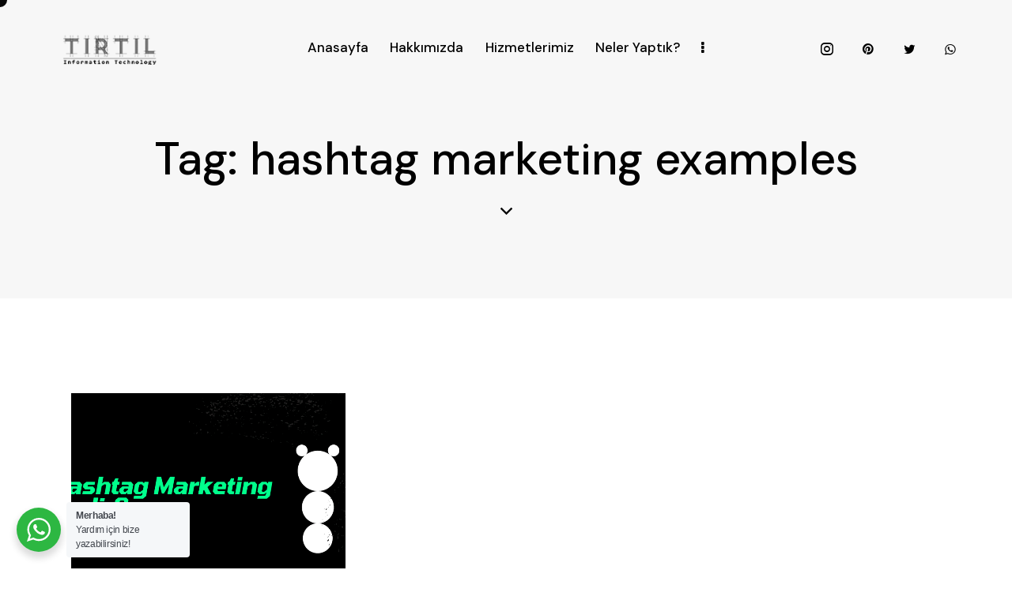

--- FILE ---
content_type: text/html; charset=UTF-8
request_url: https://www.tirtilmedia.com/blog-etiket/hashtag-marketing-examples/
body_size: 23444
content:
<!DOCTYPE html>
<html lang="tr" class="no-js scheme_default">

<head>
				<meta charset="UTF-8">
					<meta name="viewport" content="width=device-width, initial-scale=1">
		<meta name="format-detection" content="telephone=no">
		<link rel="profile" href="//gmpg.org/xfn/11">
		<title>hashtag marketing examples | Tırtıl Media</title>
<meta name='robots' content='max-image-preview:large' />

<!-- All in One SEO Pack Pro 2.13 by Michael Torbert of Semper Fi Web Designob_start_detected [-1,-1] -->
<!-- Debug String: 2JMJ7L5RSW0YVB/VLWAYKK/YBWK -->
<link rel="canonical" href="https://www.tirtilmedia.com/blog-etiket/hashtag-marketing-examples/" />
<!-- /all in one seo pack pro -->
<link rel='dns-prefetch' href='//use.typekit.net' />
<link rel='dns-prefetch' href='//fonts.googleapis.com' />
<link rel="alternate" type="application/rss+xml" title="Tırtıl Media &raquo; akışı" href="https://www.tirtilmedia.com/feed/" />
<link rel="alternate" type="application/rss+xml" title="Tırtıl Media &raquo; yorum akışı" href="https://www.tirtilmedia.com/comments/feed/" />
<link rel="alternate" type="application/rss+xml" title="Tırtıl Media &raquo; hashtag marketing examples etiket akışı" href="https://www.tirtilmedia.com/blog-etiket/hashtag-marketing-examples/feed/" />
			<meta property="og:type" content="website" />
			<meta property="og:site_name" content="Tırtıl Media" />
			<meta property="og:description" content="Hatay Web Tasarım, Hatay SEO Hizmetleri" />
							<meta property="og:image" content="https://www.tirtilmedia.com/wp-content/uploads/2024/04/tirtilblack.png" />
				<style id='wp-img-auto-sizes-contain-inline-css' type='text/css'>
img:is([sizes=auto i],[sizes^="auto," i]){contain-intrinsic-size:3000px 1500px}
/*# sourceURL=wp-img-auto-sizes-contain-inline-css */
</style>
<link property="stylesheet" rel='stylesheet' id='trx_addons-icons-css' href='https://www.tirtilmedia.com/wp-content/plugins/trx_addons/css/font-icons/css/trx_addons_icons.css' type='text/css' media='all' />
<link property="stylesheet" rel='stylesheet' id='qw_extensions-icons-css' href='https://www.tirtilmedia.com/wp-content/plugins/trx_addons/addons/qw-extension/css/font-icons/css/qw_extension_icons.css' type='text/css' media='all' />
<link property="stylesheet" rel='stylesheet' id='softic-font-halyard-display-css' href='https://use.typekit.net/xog3vbp.css' type='text/css' media='all' />
<link property="stylesheet" rel='stylesheet' id='softic-font-google_fonts-css' href='https://fonts.googleapis.com/css2?family=DM+Sans:ital,wght@0,400;0,500;0,700;1,400;1,500;1,700&#038;subset=latin,latin-ext&#038;display=swap' type='text/css' media='all' />
<link property="stylesheet" rel='stylesheet' id='softic-fontello-css' href='https://www.tirtilmedia.com/wp-content/themes/softic/skins/default/css/font-icons/css/fontello.css' type='text/css' media='all' />
<style id='wp-emoji-styles-inline-css' type='text/css'>

	img.wp-smiley, img.emoji {
		display: inline !important;
		border: none !important;
		box-shadow: none !important;
		height: 1em !important;
		width: 1em !important;
		margin: 0 0.07em !important;
		vertical-align: -0.1em !important;
		background: none !important;
		padding: 0 !important;
	}
/*# sourceURL=wp-emoji-styles-inline-css */
</style>
<link property="stylesheet" rel='stylesheet' id='wp-block-library-css' href='https://www.tirtilmedia.com/wp-includes/css/dist/block-library/style.min.css?ver=6.9' type='text/css' media='all' />
<style id='global-styles-inline-css' type='text/css'>
:root{--wp--preset--aspect-ratio--square: 1;--wp--preset--aspect-ratio--4-3: 4/3;--wp--preset--aspect-ratio--3-4: 3/4;--wp--preset--aspect-ratio--3-2: 3/2;--wp--preset--aspect-ratio--2-3: 2/3;--wp--preset--aspect-ratio--16-9: 16/9;--wp--preset--aspect-ratio--9-16: 9/16;--wp--preset--color--black: #000000;--wp--preset--color--cyan-bluish-gray: #abb8c3;--wp--preset--color--white: #ffffff;--wp--preset--color--pale-pink: #f78da7;--wp--preset--color--vivid-red: #cf2e2e;--wp--preset--color--luminous-vivid-orange: #ff6900;--wp--preset--color--luminous-vivid-amber: #fcb900;--wp--preset--color--light-green-cyan: #7bdcb5;--wp--preset--color--vivid-green-cyan: #00d084;--wp--preset--color--pale-cyan-blue: #8ed1fc;--wp--preset--color--vivid-cyan-blue: #0693e3;--wp--preset--color--vivid-purple: #9b51e0;--wp--preset--color--bg-color: #FFFFFF;--wp--preset--color--bd-color: #CECECE;--wp--preset--color--text-dark: #000000;--wp--preset--color--text-light: #AAAAAA;--wp--preset--color--text-link: #FF8E00;--wp--preset--color--text-hover: #F07F02;--wp--preset--color--text-link-2: #5A06EF;--wp--preset--color--text-hover-2: #5500D9;--wp--preset--color--text-link-3: #FF91CC;--wp--preset--color--text-hover-3: #F67BBB;--wp--preset--gradient--vivid-cyan-blue-to-vivid-purple: linear-gradient(135deg,rgb(6,147,227) 0%,rgb(155,81,224) 100%);--wp--preset--gradient--light-green-cyan-to-vivid-green-cyan: linear-gradient(135deg,rgb(122,220,180) 0%,rgb(0,208,130) 100%);--wp--preset--gradient--luminous-vivid-amber-to-luminous-vivid-orange: linear-gradient(135deg,rgb(252,185,0) 0%,rgb(255,105,0) 100%);--wp--preset--gradient--luminous-vivid-orange-to-vivid-red: linear-gradient(135deg,rgb(255,105,0) 0%,rgb(207,46,46) 100%);--wp--preset--gradient--very-light-gray-to-cyan-bluish-gray: linear-gradient(135deg,rgb(238,238,238) 0%,rgb(169,184,195) 100%);--wp--preset--gradient--cool-to-warm-spectrum: linear-gradient(135deg,rgb(74,234,220) 0%,rgb(151,120,209) 20%,rgb(207,42,186) 40%,rgb(238,44,130) 60%,rgb(251,105,98) 80%,rgb(254,248,76) 100%);--wp--preset--gradient--blush-light-purple: linear-gradient(135deg,rgb(255,206,236) 0%,rgb(152,150,240) 100%);--wp--preset--gradient--blush-bordeaux: linear-gradient(135deg,rgb(254,205,165) 0%,rgb(254,45,45) 50%,rgb(107,0,62) 100%);--wp--preset--gradient--luminous-dusk: linear-gradient(135deg,rgb(255,203,112) 0%,rgb(199,81,192) 50%,rgb(65,88,208) 100%);--wp--preset--gradient--pale-ocean: linear-gradient(135deg,rgb(255,245,203) 0%,rgb(182,227,212) 50%,rgb(51,167,181) 100%);--wp--preset--gradient--electric-grass: linear-gradient(135deg,rgb(202,248,128) 0%,rgb(113,206,126) 100%);--wp--preset--gradient--midnight: linear-gradient(135deg,rgb(2,3,129) 0%,rgb(40,116,252) 100%);--wp--preset--font-size--small: 13px;--wp--preset--font-size--medium: 20px;--wp--preset--font-size--large: 36px;--wp--preset--font-size--x-large: 42px;--wp--preset--spacing--20: 0.44rem;--wp--preset--spacing--30: 0.67rem;--wp--preset--spacing--40: 1rem;--wp--preset--spacing--50: 1.5rem;--wp--preset--spacing--60: 2.25rem;--wp--preset--spacing--70: 3.38rem;--wp--preset--spacing--80: 5.06rem;--wp--preset--shadow--natural: 6px 6px 9px rgba(0, 0, 0, 0.2);--wp--preset--shadow--deep: 12px 12px 50px rgba(0, 0, 0, 0.4);--wp--preset--shadow--sharp: 6px 6px 0px rgba(0, 0, 0, 0.2);--wp--preset--shadow--outlined: 6px 6px 0px -3px rgb(255, 255, 255), 6px 6px rgb(0, 0, 0);--wp--preset--shadow--crisp: 6px 6px 0px rgb(0, 0, 0);}:where(.is-layout-flex){gap: 0.5em;}:where(.is-layout-grid){gap: 0.5em;}body .is-layout-flex{display: flex;}.is-layout-flex{flex-wrap: wrap;align-items: center;}.is-layout-flex > :is(*, div){margin: 0;}body .is-layout-grid{display: grid;}.is-layout-grid > :is(*, div){margin: 0;}:where(.wp-block-columns.is-layout-flex){gap: 2em;}:where(.wp-block-columns.is-layout-grid){gap: 2em;}:where(.wp-block-post-template.is-layout-flex){gap: 1.25em;}:where(.wp-block-post-template.is-layout-grid){gap: 1.25em;}.has-black-color{color: var(--wp--preset--color--black) !important;}.has-cyan-bluish-gray-color{color: var(--wp--preset--color--cyan-bluish-gray) !important;}.has-white-color{color: var(--wp--preset--color--white) !important;}.has-pale-pink-color{color: var(--wp--preset--color--pale-pink) !important;}.has-vivid-red-color{color: var(--wp--preset--color--vivid-red) !important;}.has-luminous-vivid-orange-color{color: var(--wp--preset--color--luminous-vivid-orange) !important;}.has-luminous-vivid-amber-color{color: var(--wp--preset--color--luminous-vivid-amber) !important;}.has-light-green-cyan-color{color: var(--wp--preset--color--light-green-cyan) !important;}.has-vivid-green-cyan-color{color: var(--wp--preset--color--vivid-green-cyan) !important;}.has-pale-cyan-blue-color{color: var(--wp--preset--color--pale-cyan-blue) !important;}.has-vivid-cyan-blue-color{color: var(--wp--preset--color--vivid-cyan-blue) !important;}.has-vivid-purple-color{color: var(--wp--preset--color--vivid-purple) !important;}.has-black-background-color{background-color: var(--wp--preset--color--black) !important;}.has-cyan-bluish-gray-background-color{background-color: var(--wp--preset--color--cyan-bluish-gray) !important;}.has-white-background-color{background-color: var(--wp--preset--color--white) !important;}.has-pale-pink-background-color{background-color: var(--wp--preset--color--pale-pink) !important;}.has-vivid-red-background-color{background-color: var(--wp--preset--color--vivid-red) !important;}.has-luminous-vivid-orange-background-color{background-color: var(--wp--preset--color--luminous-vivid-orange) !important;}.has-luminous-vivid-amber-background-color{background-color: var(--wp--preset--color--luminous-vivid-amber) !important;}.has-light-green-cyan-background-color{background-color: var(--wp--preset--color--light-green-cyan) !important;}.has-vivid-green-cyan-background-color{background-color: var(--wp--preset--color--vivid-green-cyan) !important;}.has-pale-cyan-blue-background-color{background-color: var(--wp--preset--color--pale-cyan-blue) !important;}.has-vivid-cyan-blue-background-color{background-color: var(--wp--preset--color--vivid-cyan-blue) !important;}.has-vivid-purple-background-color{background-color: var(--wp--preset--color--vivid-purple) !important;}.has-black-border-color{border-color: var(--wp--preset--color--black) !important;}.has-cyan-bluish-gray-border-color{border-color: var(--wp--preset--color--cyan-bluish-gray) !important;}.has-white-border-color{border-color: var(--wp--preset--color--white) !important;}.has-pale-pink-border-color{border-color: var(--wp--preset--color--pale-pink) !important;}.has-vivid-red-border-color{border-color: var(--wp--preset--color--vivid-red) !important;}.has-luminous-vivid-orange-border-color{border-color: var(--wp--preset--color--luminous-vivid-orange) !important;}.has-luminous-vivid-amber-border-color{border-color: var(--wp--preset--color--luminous-vivid-amber) !important;}.has-light-green-cyan-border-color{border-color: var(--wp--preset--color--light-green-cyan) !important;}.has-vivid-green-cyan-border-color{border-color: var(--wp--preset--color--vivid-green-cyan) !important;}.has-pale-cyan-blue-border-color{border-color: var(--wp--preset--color--pale-cyan-blue) !important;}.has-vivid-cyan-blue-border-color{border-color: var(--wp--preset--color--vivid-cyan-blue) !important;}.has-vivid-purple-border-color{border-color: var(--wp--preset--color--vivid-purple) !important;}.has-vivid-cyan-blue-to-vivid-purple-gradient-background{background: var(--wp--preset--gradient--vivid-cyan-blue-to-vivid-purple) !important;}.has-light-green-cyan-to-vivid-green-cyan-gradient-background{background: var(--wp--preset--gradient--light-green-cyan-to-vivid-green-cyan) !important;}.has-luminous-vivid-amber-to-luminous-vivid-orange-gradient-background{background: var(--wp--preset--gradient--luminous-vivid-amber-to-luminous-vivid-orange) !important;}.has-luminous-vivid-orange-to-vivid-red-gradient-background{background: var(--wp--preset--gradient--luminous-vivid-orange-to-vivid-red) !important;}.has-very-light-gray-to-cyan-bluish-gray-gradient-background{background: var(--wp--preset--gradient--very-light-gray-to-cyan-bluish-gray) !important;}.has-cool-to-warm-spectrum-gradient-background{background: var(--wp--preset--gradient--cool-to-warm-spectrum) !important;}.has-blush-light-purple-gradient-background{background: var(--wp--preset--gradient--blush-light-purple) !important;}.has-blush-bordeaux-gradient-background{background: var(--wp--preset--gradient--blush-bordeaux) !important;}.has-luminous-dusk-gradient-background{background: var(--wp--preset--gradient--luminous-dusk) !important;}.has-pale-ocean-gradient-background{background: var(--wp--preset--gradient--pale-ocean) !important;}.has-electric-grass-gradient-background{background: var(--wp--preset--gradient--electric-grass) !important;}.has-midnight-gradient-background{background: var(--wp--preset--gradient--midnight) !important;}.has-small-font-size{font-size: var(--wp--preset--font-size--small) !important;}.has-medium-font-size{font-size: var(--wp--preset--font-size--medium) !important;}.has-large-font-size{font-size: var(--wp--preset--font-size--large) !important;}.has-x-large-font-size{font-size: var(--wp--preset--font-size--x-large) !important;}
/*# sourceURL=global-styles-inline-css */
</style>

<style id='classic-theme-styles-inline-css' type='text/css'>
/*! This file is auto-generated */
.wp-block-button__link{color:#fff;background-color:#32373c;border-radius:9999px;box-shadow:none;text-decoration:none;padding:calc(.667em + 2px) calc(1.333em + 2px);font-size:1.125em}.wp-block-file__button{background:#32373c;color:#fff;text-decoration:none}
/*# sourceURL=/wp-includes/css/classic-themes.min.css */
</style>
<link property="stylesheet" rel='stylesheet' id='nta-css-popup-css' href='https://www.tirtilmedia.com/wp-content/plugins/whatsapp-for-wordpress/assets/dist/css/style.css?ver=6.9' type='text/css' media='all' />
<link property="stylesheet" rel='stylesheet' id='advanced-popups-css' href='https://www.tirtilmedia.com/wp-content/plugins/advanced-popups/public/css/advanced-popups-public.css?ver=1.1.9' type='text/css' media='all' />
<link property="stylesheet" rel='stylesheet' id='contact-form-7-css' href='https://www.tirtilmedia.com/wp-content/plugins/contact-form-7/includes/css/styles.css?ver=5.9.3' type='text/css' media='all' />
<link property="stylesheet" rel='stylesheet' id='magnific-popup-css' href='https://www.tirtilmedia.com/wp-content/plugins/trx_addons/js/magnific/magnific-popup.min.css' type='text/css' media='all' />
<link property="stylesheet" rel='stylesheet' id='woocommerce-layout-css' href='https://www.tirtilmedia.com/wp-content/plugins/woocommerce/assets/css/woocommerce-layout.css?ver=8.7.2' type='text/css' media='all' />
<link property="stylesheet" rel='stylesheet' id='woocommerce-smallscreen-css' href='https://www.tirtilmedia.com/wp-content/plugins/woocommerce/assets/css/woocommerce-smallscreen.css?ver=8.7.2' type='text/css' media='only screen and (max-width: 768px)' />
<link property="stylesheet" rel='stylesheet' id='woocommerce-general-css' href='https://www.tirtilmedia.com/wp-content/plugins/woocommerce/assets/css/woocommerce.css?ver=8.7.2' type='text/css' media='all' />
<style id='woocommerce-inline-inline-css' type='text/css'>
.woocommerce form .form-row .required { visibility: visible; }
/*# sourceURL=woocommerce-inline-inline-css */
</style>
<link property="stylesheet" rel='preload' as='font' type='font/woff2' crossorigin='anonymous' id='tinvwl-webfont-font-css' href='https://www.tirtilmedia.com/wp-content/plugins/ti-woocommerce-wishlist/assets/fonts/tinvwl-webfont.woff2?ver=xu2uyi'  media='all' />
<link property="stylesheet" rel='stylesheet' id='tinvwl-webfont-css' href='https://www.tirtilmedia.com/wp-content/plugins/ti-woocommerce-wishlist/assets/css/webfont.min.css?ver=2.8.2' type='text/css' media='all' />
<link property="stylesheet" rel='stylesheet' id='tinvwl-css' href='https://www.tirtilmedia.com/wp-content/plugins/ti-woocommerce-wishlist/assets/css/public.min.css?ver=2.8.2' type='text/css' media='all' />
<link property="stylesheet" rel='stylesheet' id='trx_addons-css' href='https://www.tirtilmedia.com/wp-content/plugins/trx_addons/css/__styles.css' type='text/css' media='all' />
<link property="stylesheet" rel='stylesheet' id='trx_addons-animations-css' href='https://www.tirtilmedia.com/wp-content/plugins/trx_addons/css/trx_addons.animations.css' type='text/css' media='all' />
<link property="stylesheet" rel='stylesheet' id='trx_addons-mouse-helper-css' href='https://www.tirtilmedia.com/wp-content/plugins/trx_addons/addons/mouse-helper/mouse-helper.css' type='text/css' media='all' />
<link property="stylesheet" rel='stylesheet' id='elementor-icons-css' href='https://www.tirtilmedia.com/wp-content/plugins/elementor/assets/lib/eicons/css/elementor-icons.min.css?ver=5.29.0' type='text/css' media='all' />
<link property="stylesheet" rel='stylesheet' id='elementor-frontend-css' href='https://www.tirtilmedia.com/wp-content/uploads/elementor/css/custom-frontend.min.css?ver=1712905801' type='text/css' media='all' />
<style id='elementor-frontend-inline-css' type='text/css'>
.elementor-kit-15{--e-global-color-primary:#6EC1E4;--e-global-color-secondary:#54595F;--e-global-color-text:#7A7A7A;--e-global-color-accent:#61CE70;--e-global-color-61c01e98:#4054B2;--e-global-color-69bf31ed:#23A455;--e-global-color-7a1ccbe5:#000;--e-global-color-13ed1179:#FFF;--e-global-typography-primary-font-family:"Roboto";--e-global-typography-primary-font-weight:600;--e-global-typography-secondary-font-family:"Roboto Slab";--e-global-typography-secondary-font-weight:400;--e-global-typography-text-font-family:"Roboto";--e-global-typography-text-font-weight:400;--e-global-typography-accent-font-family:"Roboto";--e-global-typography-accent-font-weight:500;}.elementor-section.elementor-section-boxed > .elementor-container{max-width:1320px;}.e-con{--container-max-width:1320px;}.elementor-widget:not(:last-child){margin-block-end:20px;}.elementor-element{--widgets-spacing:20px 20px;}{}.sc_layouts_title_caption{display:var(--page-title-display);}@media(max-width:1279px){.elementor-section.elementor-section-boxed > .elementor-container{max-width:1024px;}.e-con{--container-max-width:1024px;}}@media(max-width:767px){.elementor-section.elementor-section-boxed > .elementor-container{max-width:767px;}.e-con{--container-max-width:767px;}}
/*# sourceURL=elementor-frontend-inline-css */
</style>
<link property="stylesheet" rel='stylesheet' id='swiper-css' href='https://www.tirtilmedia.com/wp-content/plugins/elementor/assets/lib/swiper/v8/css/swiper.min.css?ver=8.4.5' type='text/css' media='all' />
<link property="stylesheet" rel='stylesheet' id='google-fonts-1-css' href='https://fonts.googleapis.com/css?family=Roboto%3A100%2C100italic%2C200%2C200italic%2C300%2C300italic%2C400%2C400italic%2C500%2C500italic%2C600%2C600italic%2C700%2C700italic%2C800%2C800italic%2C900%2C900italic%7CRoboto+Slab%3A100%2C100italic%2C200%2C200italic%2C300%2C300italic%2C400%2C400italic%2C500%2C500italic%2C600%2C600italic%2C700%2C700italic%2C800%2C800italic%2C900%2C900italic&#038;display=auto&#038;subset=latin-ext&#038;ver=6.9' type='text/css' media='all' />

<style id="elementor-post-27714">.elementor-27714 .elementor-element.elementor-element-ece625b > .elementor-container > .elementor-column > .elementor-widget-wrap{align-content:center;align-items:center;}.elementor-27714 .elementor-element.elementor-element-ece625b .trx_addons_bg_text{z-index:0;}.elementor-27714 .elementor-element.elementor-element-ece625b .trx_addons_bg_text.trx_addons_marquee_wrap:not(.trx_addons_marquee_reverse) .trx_addons_marquee_element{padding-right:50px;}.elementor-27714 .elementor-element.elementor-element-ece625b .trx_addons_bg_text.trx_addons_marquee_wrap.trx_addons_marquee_reverse .trx_addons_marquee_element{padding-left:50px;}.elementor-27714 .elementor-element.elementor-element-ece625b{padding:26px 70px 26px 70px;}.elementor-27714 .elementor-element.elementor-element-cca177f .logo_image{max-height:40px;}.elementor-27714 .elementor-element.elementor-element-2437cfa .sc_item_title_text{-webkit-text-stroke-width:0px;}.elementor-27714 .elementor-element.elementor-element-2437cfa .sc_item_title_text2{-webkit-text-stroke-width:0px;}.elementor-27714 .elementor-element.elementor-element-2437cfa > .elementor-widget-container{margin:2px -13px 0px 0px;}.elementor-27714 .elementor-element.elementor-element-3fa2e28 > .elementor-container > .elementor-column > .elementor-widget-wrap{align-content:center;align-items:center;}.elementor-27714 .elementor-element.elementor-element-3fa2e28 .trx_addons_bg_text{z-index:0;}.elementor-27714 .elementor-element.elementor-element-3fa2e28 .trx_addons_bg_text.trx_addons_marquee_wrap:not(.trx_addons_marquee_reverse) .trx_addons_marquee_element{padding-right:50px;}.elementor-27714 .elementor-element.elementor-element-3fa2e28 .trx_addons_bg_text.trx_addons_marquee_wrap.trx_addons_marquee_reverse .trx_addons_marquee_element{padding-left:50px;}.elementor-27714 .elementor-element.elementor-element-e358664 .logo_image{max-height:35px;}.elementor-27714 .elementor-element.elementor-element-1f867cf .trx_addons_bg_text{z-index:0;}.elementor-27714 .elementor-element.elementor-element-1f867cf .trx_addons_bg_text.trx_addons_marquee_wrap:not(.trx_addons_marquee_reverse) .trx_addons_marquee_element{padding-right:50px;}.elementor-27714 .elementor-element.elementor-element-1f867cf .trx_addons_bg_text.trx_addons_marquee_wrap.trx_addons_marquee_reverse .trx_addons_marquee_element{padding-left:50px;}.elementor-27714 .elementor-element.elementor-element-07a0f19{--spacer-size:30px;}.elementor-27714 .elementor-element.elementor-element-ea24e73{--spacer-size:90px;}.elementor-27714 .elementor-element.elementor-element-74a89a1{--spacer-size:30px;}.elementor-27714 .elementor-element.elementor-element-bc39db6 .elementor-icon-wrapper{text-align:center;}.elementor-27714 .elementor-element.elementor-element-bc39db6 .elementor-icon{font-size:15px;}.elementor-27714 .elementor-element.elementor-element-bc39db6 .elementor-icon svg{height:15px;}.elementor-27714 .elementor-element.elementor-element-bc39db6 > .elementor-widget-container{margin:0px 0px -5px 0px;}.elementor-27714 .elementor-element.elementor-element-59988d0{--spacer-size:25px;}.elementor-27714 .elementor-element.elementor-element-31d744c{--spacer-size:100px;}.trx-addons-layout--edit-mode .trx-addons-layout__inner{background-color:var(--theme-color-bg_color);}.trx-addons-layout--single-preview .trx-addons-layout__inner{background-color:var(--theme-color-bg_color);}@media(max-width:1279px){.elementor-27714 .elementor-element.elementor-element-fcc8bb5 > .elementor-widget-container{margin:-3px 0px 0px 0px;}.elementor-27714 .elementor-element.elementor-element-07a0f19{--spacer-size:55px;}.elementor-27714 .elementor-element.elementor-element-ea24e73{--spacer-size:65px;}.elementor-27714 .elementor-element.elementor-element-74a89a1{--spacer-size:20px;}.elementor-27714 .elementor-element.elementor-element-bc39db6 .elementor-icon{font-size:14px;}.elementor-27714 .elementor-element.elementor-element-bc39db6 .elementor-icon svg{height:14px;}.elementor-27714 .elementor-element.elementor-element-59988d0{--spacer-size:80px;}.elementor-27714 .elementor-element.elementor-element-31d744c{--spacer-size:80px;}}@media(max-width:1279px) and (min-width:768px){.elementor-27714 .elementor-element.elementor-element-fb96486{width:30%;}.elementor-27714 .elementor-element.elementor-element-71d994d{width:70%;}}@media(max-width:767px){.elementor-27714 .elementor-element.elementor-element-fb96486{width:50%;}.elementor-27714 .elementor-element.elementor-element-e358664 .logo_image{max-height:30px;}.elementor-27714 .elementor-element.elementor-element-71d994d{width:50%;}.elementor-27714 .elementor-element.elementor-element-fcc8bb5 > .elementor-widget-container{margin:0px 0px 0px 0px;}.elementor-27714 .elementor-element.elementor-element-07a0f19{--spacer-size:20px;}.elementor-27714 .elementor-element.elementor-element-ea24e73{--spacer-size:20px;}.elementor-27714 .elementor-element.elementor-element-74a89a1{--spacer-size:10px;}.elementor-27714 .elementor-element.elementor-element-bc39db6 .elementor-icon{font-size:12px;}.elementor-27714 .elementor-element.elementor-element-bc39db6 .elementor-icon svg{height:12px;}.elementor-27714 .elementor-element.elementor-element-59988d0{--spacer-size:40px;}.elementor-27714 .elementor-element.elementor-element-31d744c{--spacer-size:40px;}}</style>
<style id="elementor-post-4105">.elementor-4105 .elementor-element.elementor-element-5f4cb66:not(.elementor-motion-effects-element-type-background), .elementor-4105 .elementor-element.elementor-element-5f4cb66 > .elementor-motion-effects-container > .elementor-motion-effects-layer{background-color:#0C0C0C;background-image:url("https://www.tirtilmedia.com/wp-content/uploads/2020/05/footer-bg-vector.png");background-position:top right;background-repeat:no-repeat;background-size:contain;}.elementor-4105 .elementor-element.elementor-element-5f4cb66 .trx_addons_bg_text{z-index:0;}.elementor-4105 .elementor-element.elementor-element-5f4cb66 .trx_addons_bg_text.trx_addons_marquee_wrap:not(.trx_addons_marquee_reverse) .trx_addons_marquee_element{padding-right:50px;}.elementor-4105 .elementor-element.elementor-element-5f4cb66 .trx_addons_bg_text.trx_addons_marquee_wrap.trx_addons_marquee_reverse .trx_addons_marquee_element{padding-left:50px;}.elementor-4105 .elementor-element.elementor-element-5f4cb66{transition:background 0.3s, border 0.3s, border-radius 0.3s, box-shadow 0.3s;}.elementor-4105 .elementor-element.elementor-element-5f4cb66 > .elementor-background-overlay{transition:background 0.3s, border-radius 0.3s, opacity 0.3s;}.elementor-4105 .elementor-element.elementor-element-a84b065 .trx_addons_bg_text{z-index:0;}.elementor-4105 .elementor-element.elementor-element-a84b065 .trx_addons_bg_text.trx_addons_marquee_wrap:not(.trx_addons_marquee_reverse) .trx_addons_marquee_element{padding-right:50px;}.elementor-4105 .elementor-element.elementor-element-a84b065 .trx_addons_bg_text.trx_addons_marquee_wrap.trx_addons_marquee_reverse .trx_addons_marquee_element{padding-left:50px;}.elementor-4105 .elementor-element.elementor-element-d48b386{--spacer-size:50px;}.elementor-4105 .elementor-element.elementor-element-d48b386 > .elementor-widget-container{margin:0px 0px 0px 0px;}.elementor-4105 .elementor-element.elementor-element-eec2921{--spacer-size:5px;}.elementor-4105 .elementor-element.elementor-element-eec2921 > .elementor-widget-container{margin:0px 0px 0px 0px;}.elementor-4105 .elementor-element.elementor-element-3806425 .trx_addons_bg_text{z-index:0;}.elementor-4105 .elementor-element.elementor-element-3806425 .trx_addons_bg_text.trx_addons_marquee_wrap:not(.trx_addons_marquee_reverse) .trx_addons_marquee_element{padding-right:50px;}.elementor-4105 .elementor-element.elementor-element-3806425 .trx_addons_bg_text.trx_addons_marquee_wrap.trx_addons_marquee_reverse .trx_addons_marquee_element{padding-left:50px;}.elementor-4105 .elementor-element.elementor-element-84389e7 > .elementor-element-populated.elementor-column-wrap{padding:0% 27% 0% 0%;}.elementor-4105 .elementor-element.elementor-element-84389e7 > .elementor-element-populated.elementor-widget-wrap{padding:0% 27% 0% 0%;}.elementor-4105 .elementor-element.elementor-element-c3f7b1d .sc_item_title_text{-webkit-text-stroke-width:0px;}.elementor-4105 .elementor-element.elementor-element-c3f7b1d .sc_item_title_text2{-webkit-text-stroke-width:0px;}.elementor-4105 .elementor-element.elementor-element-c3f7b1d > .elementor-widget-container{margin:-7px 0px 0px 0px;}.elementor-4105 .elementor-element.elementor-element-6bf738d .sc_item_title_text{-webkit-text-stroke-width:0px;}.elementor-4105 .elementor-element.elementor-element-6bf738d .sc_item_title_text2{-webkit-text-stroke-width:0px;}.elementor-4105 .elementor-element.elementor-element-7e65555{--spacer-size:2px;}.elementor-4105 .elementor-element.elementor-element-1a0e4f1{--spacer-size:15px;}.elementor-4105 .elementor-element.elementor-element-08ef95f .sc_item_title_text{-webkit-text-stroke-width:0px;}.elementor-4105 .elementor-element.elementor-element-08ef95f .sc_item_title_text2{-webkit-text-stroke-width:0px;}.elementor-4105 .elementor-element.elementor-element-08ef95f > .elementor-widget-container{margin:2px -13px 0px 0px;}.elementor-4105 .elementor-element.elementor-element-aa6a2a2 .sc_item_title_text{-webkit-text-stroke-width:0px;}.elementor-4105 .elementor-element.elementor-element-aa6a2a2 .sc_item_title_text2{-webkit-text-stroke-width:0px;}.elementor-4105 .elementor-element.elementor-element-61aafa2{--spacer-size:2px;}.elementor-4105 .elementor-element.elementor-element-37a95d7{--spacer-size:4px;}.elementor-4105 .elementor-element.elementor-element-45e0430 .trx_addons_bg_text{z-index:0;}.elementor-4105 .elementor-element.elementor-element-45e0430 .trx_addons_bg_text.trx_addons_marquee_wrap:not(.trx_addons_marquee_reverse) .trx_addons_marquee_element{padding-right:50px;}.elementor-4105 .elementor-element.elementor-element-45e0430 .trx_addons_bg_text.trx_addons_marquee_wrap.trx_addons_marquee_reverse .trx_addons_marquee_element{padding-left:50px;}.elementor-4105 .elementor-element.elementor-element-e2e5f22{--spacer-size:50px;}.elementor-4105 .elementor-element.elementor-element-432073c{--spacer-size:15px;}.elementor-4105 .elementor-element.elementor-element-9d107b1{--divider-border-style:solid;--divider-border-width:1px;}.elementor-4105 .elementor-element.elementor-element-9d107b1 .elementor-divider-separator{width:100%;}.elementor-4105 .elementor-element.elementor-element-9d107b1 .elementor-divider{padding-block-start:0px;padding-block-end:0px;}.elementor-4105 .elementor-element.elementor-element-74f4a93 > .elementor-container > .elementor-column > .elementor-widget-wrap{align-content:center;align-items:center;}.elementor-4105 .elementor-element.elementor-element-74f4a93:not(.elementor-motion-effects-element-type-background), .elementor-4105 .elementor-element.elementor-element-74f4a93 > .elementor-motion-effects-container > .elementor-motion-effects-layer{background-color:#0C0C0C;}.elementor-4105 .elementor-element.elementor-element-74f4a93 .trx_addons_bg_text{z-index:0;}.elementor-4105 .elementor-element.elementor-element-74f4a93 .trx_addons_bg_text.trx_addons_marquee_wrap:not(.trx_addons_marquee_reverse) .trx_addons_marquee_element{padding-right:50px;}.elementor-4105 .elementor-element.elementor-element-74f4a93 .trx_addons_bg_text.trx_addons_marquee_wrap.trx_addons_marquee_reverse .trx_addons_marquee_element{padding-left:50px;}.elementor-4105 .elementor-element.elementor-element-74f4a93{transition:background 0.3s, border 0.3s, border-radius 0.3s, box-shadow 0.3s;padding:0px 0px 10px 0px;}.elementor-4105 .elementor-element.elementor-element-74f4a93 > .elementor-background-overlay{transition:background 0.3s, border-radius 0.3s, opacity 0.3s;}.elementor-4105 .elementor-element.elementor-element-cc47fb1{color:#BCBBBB;font-size:16px;}.trx-addons-layout--edit-mode .trx-addons-layout__inner{background-color:var(--theme-color-bg_color);}.trx-addons-layout--single-preview .trx-addons-layout__inner{background-color:var(--theme-color-bg_color);}@media(max-width:1279px){.elementor-4105 .elementor-element.elementor-element-84389e7 > .elementor-element-populated.elementor-column-wrap{padding:0% 0% 0% 0%;}.elementor-4105 .elementor-element.elementor-element-84389e7 > .elementor-element-populated.elementor-widget-wrap{padding:0% 0% 0% 0%;}.elementor-4105 .elementor-element.elementor-element-c3f7b1d > .elementor-widget-container{padding:0% 10% 0% 0%;}.elementor-4105 .elementor-element.elementor-element-bfeba90 > .elementor-element-populated.elementor-column-wrap{padding:0px 10px 0px 10px;}.elementor-4105 .elementor-element.elementor-element-bfeba90 > .elementor-element-populated.elementor-widget-wrap{padding:0px 10px 0px 10px;}.elementor-4105 .elementor-element.elementor-element-1a0e4f1{--spacer-size:6px;}.elementor-4105 .elementor-element.elementor-element-dda6c34 > .elementor-element-populated.elementor-column-wrap{padding:0px 10px 0px 10px;}.elementor-4105 .elementor-element.elementor-element-dda6c34 > .elementor-element-populated.elementor-widget-wrap{padding:0px 10px 0px 10px;}.elementor-4105 .elementor-element.elementor-element-432073c{--spacer-size:10px;}}@media(min-width:768px){.elementor-4105 .elementor-element.elementor-element-84389e7{width:54.5%;}.elementor-4105 .elementor-element.elementor-element-bfeba90{width:25.5%;}.elementor-4105 .elementor-element.elementor-element-dda6c34{width:20%;}.elementor-4105 .elementor-element.elementor-element-870c499{width:78%;}.elementor-4105 .elementor-element.elementor-element-6a6165e{width:21.955%;}}@media(max-width:1279px) and (min-width:768px){.elementor-4105 .elementor-element.elementor-element-84389e7{width:45%;}.elementor-4105 .elementor-element.elementor-element-bfeba90{width:31%;}.elementor-4105 .elementor-element.elementor-element-dda6c34{width:24%;}}@media(max-width:767px){.elementor-4105 .elementor-element.elementor-element-d48b386 > .elementor-widget-container{margin:0px 0px -8px 0px;}.elementor-4105 .elementor-element.elementor-element-eec2921 > .elementor-widget-container{margin:0px 0px -8px 0px;}.elementor-4105 .elementor-element.elementor-element-84389e7 > .elementor-element-populated.elementor-column-wrap{padding:0% 24% 0% 0%;}.elementor-4105 .elementor-element.elementor-element-84389e7 > .elementor-element-populated.elementor-widget-wrap{padding:0% 24% 0% 0%;}.elementor-4105 .elementor-element.elementor-element-c3f7b1d > .elementor-widget-container{margin:-4px 0px 0px 0px;padding:0% 0% 0% 0%;}.elementor-4105 .elementor-element.elementor-element-bfeba90 > .elementor-element-populated.elementor-column-wrap{padding:20px 0px 0px 0px;}.elementor-4105 .elementor-element.elementor-element-bfeba90 > .elementor-element-populated.elementor-widget-wrap{padding:20px 0px 0px 0px;}.elementor-4105 .elementor-element.elementor-element-1a0e4f1{--spacer-size:5px;}.elementor-4105 .elementor-element.elementor-element-dda6c34 > .elementor-element-populated.elementor-column-wrap{padding:20px 0px 0px 0px;}.elementor-4105 .elementor-element.elementor-element-dda6c34 > .elementor-element-populated.elementor-widget-wrap{padding:20px 0px 0px 0px;}.elementor-4105 .elementor-element.elementor-element-432073c{--spacer-size:5px;}.elementor-4105 .elementor-element.elementor-element-74f4a93{padding:0px 0px 15px 0px;}.elementor-4105 .elementor-element.elementor-element-cc47fb1{font-size:15px;}}</style>
<link property="stylesheet" rel='stylesheet' id='softic-style-css' href='https://www.tirtilmedia.com/wp-content/themes/softic/style.css' type='text/css' media='all' />
<link property="stylesheet" rel='stylesheet' id='mediaelement-css' href='https://www.tirtilmedia.com/wp-includes/js/mediaelement/mediaelementplayer-legacy.min.css?ver=4.2.17' type='text/css' media='all' />
<link property="stylesheet" rel='stylesheet' id='wp-mediaelement-css' href='https://www.tirtilmedia.com/wp-includes/js/mediaelement/wp-mediaelement.min.css?ver=6.9' type='text/css' media='all' />
<link property="stylesheet" rel='stylesheet' id='softic-skin-default-css' href='https://www.tirtilmedia.com/wp-content/themes/softic/skins/default/css/style.css' type='text/css' media='all' />
<link property="stylesheet" rel='stylesheet' id='softic-plugins-css' href='https://www.tirtilmedia.com/wp-content/themes/softic/skins/default/css/__plugins.css' type='text/css' media='all' />
<link property="stylesheet" rel='stylesheet' id='softic-custom-css' href='https://www.tirtilmedia.com/wp-content/themes/softic/skins/default/css/__custom.css' type='text/css' media='all' />
<link property="stylesheet" rel='stylesheet' id='trx_addons-responsive-css' href='https://www.tirtilmedia.com/wp-content/plugins/trx_addons/css/__responsive.css' type='text/css' media='(max-width:1439px)' />
<link property="stylesheet" rel='stylesheet' id='trx_addons-mouse-helper-responsive-css' href='https://www.tirtilmedia.com/wp-content/plugins/trx_addons/addons/mouse-helper/mouse-helper.responsive.css' type='text/css' media='(max-width:1279px)' />
<link property="stylesheet" rel='stylesheet' id='softic-responsive-css' href='https://www.tirtilmedia.com/wp-content/themes/softic/skins/default/css/__responsive.css' type='text/css' media='(max-width:1679px)' />
<link property="stylesheet" rel='stylesheet' id='softic-skin-upgrade-styledefault-css' href='https://www.tirtilmedia.com/wp-content/themes/softic/skins/default/skin-upgrade-style.css' type='text/css' media='all' />
<link rel="preconnect" href="https://fonts.gstatic.com/" crossorigin><script type="text/javascript" src="https://www.tirtilmedia.com/wp-includes/js/jquery/jquery.min.js?ver=3.7.1" id="jquery-core-js"></script>
<script type="text/javascript" src="https://www.tirtilmedia.com/wp-includes/js/jquery/jquery-migrate.min.js?ver=3.4.1" id="jquery-migrate-js"></script>
<link rel="https://api.w.org/" href="https://www.tirtilmedia.com/wp-json/" /><link rel="alternate" title="JSON" type="application/json" href="https://www.tirtilmedia.com/wp-json/wp/v2/tags/320" /><link rel="EditURI" type="application/rsd+xml" title="RSD" href="https://www.tirtilmedia.com/xmlrpc.php?rsd" />
<meta name="generator" content="WordPress 6.9" />
<meta name="generator" content="WooCommerce 8.7.2" />
		<link rel="preload" href="https://www.tirtilmedia.com/wp-content/plugins/advanced-popups/fonts/advanced-popups-icons.woff" as="font" type="font/woff" crossorigin>
				<script>
			document.documentElement.className = document.documentElement.className.replace( 'no-js', 'js' );
		</script>
				<style>
			.no-js img.lazyload { display: none; }
			figure.wp-block-image img.lazyloading { min-width: 150px; }
							.lazyload, .lazyloading { opacity: 0; }
				.lazyloaded {
					opacity: 1;
					transition: opacity 400ms;
					transition-delay: 0ms;
				}
					</style>
		<!-- Analytics by WP Statistics v14.3.4 - https://wp-statistics.com/ -->
<!-- Google site verification - Google Listings & Ads -->
<meta name="google-site-verification" content="zzTtjYbDY782pZ9v42RSG_hnTnROe1b3ZIf3liC7B28" />
	<noscript><style>.woocommerce-product-gallery{ opacity: 1 !important; }</style></noscript>
	<meta name="generator" content="Elementor 3.20.4; features: e_optimized_assets_loading, block_editor_assets_optimize, e_image_loading_optimization; settings: css_print_method-internal, google_font-enabled, font_display-auto">
<style type="text/css">.broken_link, a.broken_link {
	text-decoration: line-through;
}</style><meta name="generator" content="Powered by Slider Revolution 6.7.1 - responsive, Mobile-Friendly Slider Plugin for WordPress with comfortable drag and drop interface." />
<link rel="icon" href="https://www.tirtilmedia.com/wp-content/uploads/2024/04/preload-120x120.png" sizes="32x32" />
<link rel="icon" href="https://www.tirtilmedia.com/wp-content/uploads/2024/04/preload.png" sizes="192x192" />
<link rel="apple-touch-icon" href="https://www.tirtilmedia.com/wp-content/uploads/2024/04/preload.png" />
<meta name="msapplication-TileImage" content="https://www.tirtilmedia.com/wp-content/uploads/2024/04/preload.png" />
<script>function setREVStartSize(e){
			//window.requestAnimationFrame(function() {
				window.RSIW = window.RSIW===undefined ? window.innerWidth : window.RSIW;
				window.RSIH = window.RSIH===undefined ? window.innerHeight : window.RSIH;
				try {
					var pw = document.getElementById(e.c).parentNode.offsetWidth,
						newh;
					pw = pw===0 || isNaN(pw) || (e.l=="fullwidth" || e.layout=="fullwidth") ? window.RSIW : pw;
					e.tabw = e.tabw===undefined ? 0 : parseInt(e.tabw);
					e.thumbw = e.thumbw===undefined ? 0 : parseInt(e.thumbw);
					e.tabh = e.tabh===undefined ? 0 : parseInt(e.tabh);
					e.thumbh = e.thumbh===undefined ? 0 : parseInt(e.thumbh);
					e.tabhide = e.tabhide===undefined ? 0 : parseInt(e.tabhide);
					e.thumbhide = e.thumbhide===undefined ? 0 : parseInt(e.thumbhide);
					e.mh = e.mh===undefined || e.mh=="" || e.mh==="auto" ? 0 : parseInt(e.mh,0);
					if(e.layout==="fullscreen" || e.l==="fullscreen")
						newh = Math.max(e.mh,window.RSIH);
					else{
						e.gw = Array.isArray(e.gw) ? e.gw : [e.gw];
						for (var i in e.rl) if (e.gw[i]===undefined || e.gw[i]===0) e.gw[i] = e.gw[i-1];
						e.gh = e.el===undefined || e.el==="" || (Array.isArray(e.el) && e.el.length==0)? e.gh : e.el;
						e.gh = Array.isArray(e.gh) ? e.gh : [e.gh];
						for (var i in e.rl) if (e.gh[i]===undefined || e.gh[i]===0) e.gh[i] = e.gh[i-1];
											
						var nl = new Array(e.rl.length),
							ix = 0,
							sl;
						e.tabw = e.tabhide>=pw ? 0 : e.tabw;
						e.thumbw = e.thumbhide>=pw ? 0 : e.thumbw;
						e.tabh = e.tabhide>=pw ? 0 : e.tabh;
						e.thumbh = e.thumbhide>=pw ? 0 : e.thumbh;
						for (var i in e.rl) nl[i] = e.rl[i]<window.RSIW ? 0 : e.rl[i];
						sl = nl[0];
						for (var i in nl) if (sl>nl[i] && nl[i]>0) { sl = nl[i]; ix=i;}
						var m = pw>(e.gw[ix]+e.tabw+e.thumbw) ? 1 : (pw-(e.tabw+e.thumbw)) / (e.gw[ix]);
						newh =  (e.gh[ix] * m) + (e.tabh + e.thumbh);
					}
					var el = document.getElementById(e.c);
					if (el!==null && el) el.style.height = newh+"px";
					el = document.getElementById(e.c+"_wrapper");
					if (el!==null && el) {
						el.style.height = newh+"px";
						el.style.display = "block";
					}
				} catch(e){
					console.log("Failure at Presize of Slider:" + e)
				}
			//});
		  };</script>
<style id="wpforms-css-vars-root">
				:root {
					--wpforms-field-border-radius: 3px;
--wpforms-field-background-color: #ffffff;
--wpforms-field-border-color: rgba( 0, 0, 0, 0.25 );
--wpforms-field-text-color: rgba( 0, 0, 0, 0.7 );
--wpforms-label-color: rgba( 0, 0, 0, 0.85 );
--wpforms-label-sublabel-color: rgba( 0, 0, 0, 0.55 );
--wpforms-label-error-color: #d63637;
--wpforms-button-border-radius: 3px;
--wpforms-button-background-color: #066aab;
--wpforms-button-text-color: #ffffff;
--wpforms-page-break-color: #066aab;
--wpforms-field-size-input-height: 43px;
--wpforms-field-size-input-spacing: 15px;
--wpforms-field-size-font-size: 16px;
--wpforms-field-size-line-height: 19px;
--wpforms-field-size-padding-h: 14px;
--wpforms-field-size-checkbox-size: 16px;
--wpforms-field-size-sublabel-spacing: 5px;
--wpforms-field-size-icon-size: 1;
--wpforms-label-size-font-size: 16px;
--wpforms-label-size-line-height: 19px;
--wpforms-label-size-sublabel-font-size: 14px;
--wpforms-label-size-sublabel-line-height: 17px;
--wpforms-button-size-font-size: 17px;
--wpforms-button-size-height: 41px;
--wpforms-button-size-padding-h: 15px;
--wpforms-button-size-margin-top: 10px;

				}
			</style><link property="stylesheet" rel='stylesheet' id='rs-plugin-settings-css' href='//www.tirtilmedia.com/wp-content/plugins/revslider/sr6/assets/css/rs6.css?ver=6.7.1' type='text/css' media='all' />
<style id='rs-plugin-settings-inline-css' type='text/css'>
#rs-demo-id {}
/*# sourceURL=rs-plugin-settings-inline-css */
</style>
<link property="stylesheet" rel='stylesheet' id='trx_addons-sc_content-css' href='https://www.tirtilmedia.com/wp-content/plugins/trx_addons/components/shortcodes/content/content.css' type='text/css' media='all' />
<link property="stylesheet" rel='stylesheet' id='trx_addons-sc_content-responsive-css' href='https://www.tirtilmedia.com/wp-content/plugins/trx_addons/components/shortcodes/content/content.responsive.css' type='text/css' media='(max-width:1439px)' />

<style type="text/css" id="trx_addons-inline-styles-inline-css">.trx_addons_inline_204367599 img.logo_image{max-height:40px;}.trx_addons_inline_1868470849 img.logo_image{max-height:35px;}</style></head>

<body class="archive tag tag-hashtag-marketing-examples tag-320 wp-custom-logo wp-theme-softic theme-softic woocommerce-no-js tinvwl-theme-style skin_default scheme_default blog_mode_tag body_style_wide  is_stream blog_style_classic_3 sidebar_hide expand_content trx_addons_present header_type_custom header_style_header-custom-27714 header_position_default menu_side_none no_layout fixed_blocks_sticky elementor-default elementor-kit-15">

	
	<div class="body_wrap" >

		
		<div class="page_wrap" >

			
							<a class="softic_skip_link skip_to_content_link" href="#content_skip_link_anchor" tabindex="1">Skip to content</a>
								<a class="softic_skip_link skip_to_footer_link" href="#footer_skip_link_anchor" tabindex="1">Skip to footer</a>

				<header class="top_panel top_panel_custom top_panel_custom_27714 top_panel_custom_header-default				 without_bg_image scheme_light">
			<div data-elementor-type="cpt_layouts" data-elementor-id="27714" class="elementor elementor-27714">
						<section class="elementor-section elementor-top-section elementor-element elementor-element-ece625b elementor-section-full_width elementor-section-content-middle sc_layouts_row sc_layouts_row_type_compact sc_layouts_hide_on_tablet sc_layouts_hide_on_mobile elementor-section-height-default elementor-section-height-default sc_fly_static" data-id="ece625b" data-element_type="section">
						<div class="elementor-container elementor-column-gap-no">
					<div class="elementor-column elementor-col-25 elementor-top-column elementor-element elementor-element-d82d4c3 sc_content_align_left sc_layouts_column_align_left sc_layouts_column sc_inner_width_none sc_layouts_column_icons_position_left sc_fly_static" data-id="d82d4c3" data-element_type="column">
			<div class="elementor-widget-wrap elementor-element-populated">
						<div class="sc_layouts_item elementor-element elementor-element-cca177f sc_fly_static elementor-widget elementor-widget-trx_sc_layouts_logo" data-id="cca177f" data-element_type="widget" data-widget_type="trx_sc_layouts_logo.default">
				<div class="elementor-widget-container">
			<a href="https://www.tirtilmedia.com/"
		class="sc_layouts_logo sc_layouts_logo_default trx_addons_inline_204367599" ><img 
					
											srcset="//www.tirtilmedia.com/wp-content/uploads/2023/04/TirtilSiyah.png 2x"
											alt="Tırtıl Media" width="155" height="45" data-src="//www.tirtilmedia.com/wp-content/uploads/2024/04/tirtilblack.png" class="logo_image lazyload" src="[data-uri]"><noscript><img class="logo_image"
					src="//www.tirtilmedia.com/wp-content/uploads/2024/04/tirtilblack.png"
											srcset="//www.tirtilmedia.com/wp-content/uploads/2023/04/TirtilSiyah.png 2x"
											alt="Tırtıl Media" width="155" height="45"></noscript></a>		</div>
				</div>
					</div>
		</div>
				<div class="elementor-column elementor-col-50 elementor-top-column elementor-element elementor-element-77efcf2 sc_layouts_column_align_center sc_layouts_column sc_inner_width_none sc_content_align_inherit sc_layouts_column_icons_position_left sc_fly_static" data-id="77efcf2" data-element_type="column">
			<div class="elementor-widget-wrap elementor-element-populated">
						<div class="sc_layouts_item elementor-element elementor-element-a2bb8bc scheme_default sc_fly_static elementor-widget elementor-widget-trx_sc_layouts_menu" data-id="a2bb8bc" data-element_type="widget" data-widget_type="trx_sc_layouts_menu.default">
				<div class="elementor-widget-container">
			<nav class="sc_layouts_menu sc_layouts_menu_default sc_layouts_menu_dir_horizontal menu_hover_zoom_line" data-animation-in="none" data-animation-out="none" ><ul id="menu_main" class="sc_layouts_menu_nav menu_main_nav"><li id="menu-item-27880" class="menu-item menu-item-type-post_type menu-item-object-page menu-item-home menu-item-27880"><a href="https://www.tirtilmedia.com/"><span>Anasayfa</span></a></li><li id="menu-item-27872" class="menu-item menu-item-type-post_type menu-item-object-page menu-item-27872"><a href="https://www.tirtilmedia.com/hakkimizda/"><span>Hakkımızda</span></a></li><li id="menu-item-27884" class="menu-item menu-item-type-post_type menu-item-object-page menu-item-has-children menu-item-27884"><a href="https://www.tirtilmedia.com/hizmetlerimiz/"><span>Hizmetlerimiz</span></a>
<ul class="sub-menu"><li id="menu-item-34892" class="menu-item menu-item-type-post_type menu-item-object-cpt_services menu-item-34892"><a href="https://www.tirtilmedia.com/hizmetlerimiz/aso-hizmetleri/"><span>ASO Hizmetleri</span></a></li><li id="menu-item-34891" class="menu-item menu-item-type-post_type menu-item-object-cpt_services menu-item-34891"><a href="https://www.tirtilmedia.com/hizmetlerimiz/dijital-pazarlama/"><span>Dijital Pazarlama Hizmeti</span></a></li><li id="menu-item-34890" class="menu-item menu-item-type-post_type menu-item-object-cpt_services menu-item-34890"><a href="https://www.tirtilmedia.com/hizmetlerimiz/e-ticaret-cozumleri/"><span>E-Ticaret Çözümleri</span></a></li><li id="menu-item-34889" class="menu-item menu-item-type-post_type menu-item-object-cpt_services menu-item-34889"><a href="https://www.tirtilmedia.com/hizmetlerimiz/e-mail-marketing/"><span>E-Mail Marketing Hizmeti</span></a></li><li id="menu-item-34888" class="menu-item menu-item-type-post_type menu-item-object-cpt_services menu-item-34888"><a href="https://www.tirtilmedia.com/hizmetlerimiz/icerik-uretimi/"><span>İçerik Üretimi</span></a></li><li id="menu-item-34887" class="menu-item menu-item-type-post_type menu-item-object-cpt_services menu-item-34887"><a href="https://www.tirtilmedia.com/hizmetlerimiz/logo-grafik-tasarim/"><span>Logo – Grafik Tasarım Hizmeti</span></a></li><li id="menu-item-34886" class="menu-item menu-item-type-post_type menu-item-object-cpt_services menu-item-34886"><a href="https://www.tirtilmedia.com/hizmetlerimiz/masaustu-uygulama-gelistirme/"><span>Masaüstü Uygulama Geliştirme</span></a></li><li id="menu-item-34885" class="menu-item menu-item-type-post_type menu-item-object-cpt_services menu-item-34885"><a href="https://www.tirtilmedia.com/hizmetlerimiz/mobil-uygulama-gelistirme/"><span>Mobil Uygulama Geliştirme</span></a></li><li id="menu-item-34881" class="menu-item menu-item-type-post_type menu-item-object-cpt_services menu-item-34881"><a href="https://www.tirtilmedia.com/hizmetlerimiz/reklam-yonetimi/"><span>Reklam Yönetimi</span></a></li><li id="menu-item-34884" class="menu-item menu-item-type-post_type menu-item-object-cpt_services menu-item-34884"><a href="https://www.tirtilmedia.com/hizmetlerimiz/seo-hizmetleri/"><span>SEO Hizmetleri</span></a></li><li id="menu-item-34883" class="menu-item menu-item-type-post_type menu-item-object-cpt_services menu-item-34883"><a href="https://www.tirtilmedia.com/hizmetlerimiz/sosyal-medya-yonetimi/"><span>Sosyal Medya Yönetimi</span></a></li><li id="menu-item-34882" class="menu-item menu-item-type-post_type menu-item-object-cpt_services menu-item-34882"><a href="https://www.tirtilmedia.com/hizmetlerimiz/web-tasarim-ve-gelistirme/"><span>Web Tasarım Ve Geliştirme Hizmeti</span></a></li></ul>
</li><li id="menu-item-27887" class="menu-item menu-item-type-post_type menu-item-object-page menu-item-27887"><a href="https://www.tirtilmedia.com/neler-yaptik/"><span>Neler Yaptık?</span></a></li><li id="menu-item-34454" class="menu-item menu-item-type-post_type menu-item-object-page current_page_parent menu-item-34454"><a href="https://www.tirtilmedia.com/blog/"><span>Blog</span></a></li><li id="menu-item-34323" class="menu-item menu-item-type-post_type menu-item-object-page menu-item-34323"><a href="https://www.tirtilmedia.com/magaza/"><span>Mağaza</span></a></li><li id="menu-item-27879" class="menu-item menu-item-type-post_type menu-item-object-page menu-item-27879"><a href="https://www.tirtilmedia.com/iletisim/"><span>İletişim</span></a></li></ul></nav>		</div>
				</div>
					</div>
		</div>
				<div class="elementor-column elementor-col-25 elementor-top-column elementor-element elementor-element-9124a71 sc_layouts_column_align_right sc_layouts_column sc_inner_width_none sc_content_align_inherit sc_layouts_column_icons_position_left sc_fly_static" data-id="9124a71" data-element_type="column">
			<div class="elementor-widget-wrap elementor-element-populated">
						<div class="sc_layouts_item elementor-element elementor-element-2437cfa sc_fly_static elementor-widget elementor-widget-trx_sc_socials" data-id="2437cfa" data-element_type="widget" data-widget_type="trx_sc_socials.default">
				<div class="elementor-widget-container">
			<div  
		class="sc_socials sc_socials_default sc_align_none" ><div class="socials_wrap sc_item_content"><a target="_blank" href="https://www.instagram.com/tirtilsocial/" class="social_item social_item_style_icons sc_icon_type_icons social_item_type_icons"><span class="social_icon social_icon_instagram" style=""><span class="icon-instagram"></span></span></a><a target="_blank" href="https://tr.pinterest.com/tirtilsocial/" class="social_item social_item_style_icons sc_icon_type_icons social_item_type_icons"><span class="social_icon social_icon_pinterest-circled" style=""><span class="icon-pinterest-circled"></span></span></a><a target="_blank" href="https://twitter.com/tirtilsocial" class="social_item social_item_style_icons sc_icon_type_icons social_item_type_icons"><span class="social_icon social_icon_twitter" style=""><span class="icon-twitter"></span></span></a><a target="_blank" href="https://wa.me/+905414392929" class="social_item social_item_style_icons sc_icon_type_icons social_item_type_icons"><span class="social_icon social_icon_whatsapp" style=""><span class="icon-whatsapp"></span></span></a></div></div>		</div>
				</div>
					</div>
		</div>
					</div>
		</section>
				<section class="elementor-section elementor-top-section elementor-element elementor-element-3fa2e28 elementor-section-content-middle sc_layouts_row sc_layouts_row_type_compact sc_layouts_hide_on_wide sc_layouts_hide_on_desktop sc_layouts_hide_on_notebook elementor-section-boxed elementor-section-height-default elementor-section-height-default sc_fly_static" data-id="3fa2e28" data-element_type="section">
						<div class="elementor-container elementor-column-gap-extended">
					<div class="elementor-column elementor-col-50 elementor-top-column elementor-element elementor-element-fb96486 sc_content_align_left sc_layouts_column_align_left sc_layouts_column sc_inner_width_none sc_layouts_column_icons_position_left sc_fly_static" data-id="fb96486" data-element_type="column">
			<div class="elementor-widget-wrap elementor-element-populated">
						<div class="sc_layouts_item elementor-element elementor-element-e358664 sc_fly_static elementor-widget elementor-widget-trx_sc_layouts_logo" data-id="e358664" data-element_type="widget" data-widget_type="trx_sc_layouts_logo.default">
				<div class="elementor-widget-container">
			<a href="https://www.tirtilmedia.com/"
		class="sc_layouts_logo sc_layouts_logo_default trx_addons_inline_1868470849" ><img fetchpriority="high" 
					
											srcset="//www.tirtilmedia.com/wp-content/uploads/2023/04/TirtilSiyah.png 2x"
											alt="Tırtıl Media" width="600" height="195" data-src="//www.tirtilmedia.com/wp-content/uploads/2023/04/TirtilSiyah.png" class="logo_image lazyload" src="[data-uri]"><noscript><img fetchpriority="high" class="logo_image"
					src="//www.tirtilmedia.com/wp-content/uploads/2023/04/TirtilSiyah.png"
											srcset="//www.tirtilmedia.com/wp-content/uploads/2023/04/TirtilSiyah.png 2x"
											alt="Tırtıl Media" width="600" height="195"></noscript></a>		</div>
				</div>
					</div>
		</div>
				<div class="elementor-column elementor-col-50 elementor-top-column elementor-element elementor-element-71d994d sc_layouts_column_align_right sc_layouts_column sc_inner_width_none sc_content_align_inherit sc_layouts_column_icons_position_left sc_fly_static" data-id="71d994d" data-element_type="column">
			<div class="elementor-widget-wrap elementor-element-populated">
						<div class="sc_layouts_item elementor-element elementor-element-fcc8bb5 sc_fly_static elementor-widget elementor-widget-trx_sc_layouts_menu" data-id="fcc8bb5" data-element_type="widget" data-widget_type="trx_sc_layouts_menu.default">
				<div class="elementor-widget-container">
			<div class="sc_layouts_iconed_text sc_layouts_menu_mobile_button_burger sc_layouts_menu_mobile_button without_menu">
		<a class="sc_layouts_item_link sc_layouts_iconed_text_link" href="#">
			<span class="sc_layouts_item_icon sc_layouts_iconed_text_icon trx_addons_icon-menu"></span>
		</a>
		</div>		</div>
				</div>
					</div>
		</div>
					</div>
		</section>
				<section class="elementor-section elementor-top-section elementor-element elementor-element-1f867cf elementor-section-boxed elementor-section-height-default elementor-section-height-default sc_fly_static" data-id="1f867cf" data-element_type="section">
						<div class="elementor-container elementor-column-gap-extended">
					<div class="elementor-column elementor-col-100 elementor-top-column elementor-element elementor-element-d7c1acb sc_inner_width_none sc_content_align_inherit sc_layouts_column_icons_position_left sc_fly_static" data-id="d7c1acb" data-element_type="column">
			<div class="elementor-widget-wrap elementor-element-populated">
						<div class="sc_layouts_item elementor-element elementor-element-07a0f19 sc_layouts_hide_on_notebook sc_fly_static elementor-widget elementor-widget-spacer" data-id="07a0f19" data-element_type="widget" data-widget_type="spacer.default">
				<div class="elementor-widget-container">
					<div class="elementor-spacer">
			<div class="elementor-spacer-inner"></div>
		</div>
				</div>
				</div>
				<div class="sc_layouts_item elementor-element elementor-element-ea24e73 sc_height_medium sc_layouts_hide_on_tablet sc_layouts_hide_on_mobile sc_fly_static elementor-widget elementor-widget-spacer" data-id="ea24e73" data-element_type="widget" data-widget_type="spacer.default">
				<div class="elementor-widget-container">
					<div class="elementor-spacer">
			<div class="elementor-spacer-inner"></div>
		</div>
				</div>
				</div>
				<div class="sc_layouts_item elementor-element elementor-element-7beccb5 scheme_default sc_fly_static elementor-widget elementor-widget-trx_sc_layouts_title" data-id="7beccb5" data-element_type="widget" data-widget_type="trx_sc_layouts_title.default">
				<div class="elementor-widget-container">
			<div class="sc_layouts_title sc_align_center with_content without_image without_tint" ><div class="sc_layouts_title_content"><div class="sc_layouts_title_title"><h1 class="sc_layouts_title_caption">Tag: hashtag marketing examples</h1></div></div></div>		</div>
				</div>
				<div class="sc_layouts_item elementor-element elementor-element-74a89a1 sc_fly_static elementor-widget elementor-widget-spacer" data-id="74a89a1" data-element_type="widget" data-widget_type="spacer.default">
				<div class="elementor-widget-container">
					<div class="elementor-spacer">
			<div class="elementor-spacer-inner"></div>
		</div>
				</div>
				</div>
				<div class="sc_layouts_item elementor-element elementor-element-bc39db6 scheme_default elementor-view-default sc_fly_static elementor-widget elementor-widget-icon" data-id="bc39db6" data-element_type="widget" data-widget_type="icon.default">
				<div class="elementor-widget-container">
					<div class="elementor-icon-wrapper">
			<div class="elementor-icon">
			<svg xmlns="http://www.w3.org/2000/svg" width="14.626" height="8.639" viewBox="0 0 14.626 8.639"><g id="down-arrow" transform="translate(0 -70.698)"><g id="Group_8820" data-name="Group 8820" transform="translate(0 100.698)"><path id="Path_6507" data-name="Path 6507" d="M14.392,101.42l-.479-.482a.8.8,0,0,0-1.132,0L7.316,106.4l-5.472-5.472a.8.8,0,0,0-1.132,0l-.479.479a.8.8,0,0,0,0,1.131l6.515,6.538a.818.818,0,0,0,.567.257h0a.818.818,0,0,0,.566-.257l6.508-6.52a.808.808,0,0,0,.234-.571A.8.8,0,0,0,14.392,101.42Z" transform="translate(0 -130.698)"></path></g></g></svg>			</div>
		</div>
				</div>
				</div>
				<div class="sc_layouts_item elementor-element elementor-element-59988d0 sc_fly_static elementor-widget elementor-widget-spacer" data-id="59988d0" data-element_type="widget" data-widget_type="spacer.default">
				<div class="elementor-widget-container">
					<div class="elementor-spacer">
			<div class="elementor-spacer-inner"></div>
		</div>
				</div>
				</div>
				<div class="sc_layouts_item elementor-element elementor-element-31d744c sc_height_large sc_layouts_hide_on_tablet sc_layouts_hide_on_mobile sc_fly_static elementor-widget elementor-widget-spacer" data-id="31d744c" data-element_type="widget" data-widget_type="spacer.default">
				<div class="elementor-widget-container">
					<div class="elementor-spacer">
			<div class="elementor-spacer-inner"></div>
		</div>
				</div>
				</div>
					</div>
		</div>
					</div>
		</section>
				</div>
		</header>
<div class="menu_mobile_overlay scheme_dark"></div>
<div class="menu_mobile menu_mobile_fullscreen scheme_dark">
	<div class="menu_mobile_inner with_widgets">
        <div class="menu_mobile_header_wrap">
            <a class="sc_layouts_logo" href="https://www.tirtilmedia.com/">
		<img  data-srcset="//www.tirtilmedia.com/wp-content/uploads/2024/04/TirtilBeyaz.png 2x" alt="Tırtıl Media" width="155" height="45" data-src="//www.tirtilmedia.com/wp-content/uploads/2024/04/tirtilwhite.png" class="lazyload" src="[data-uri]"><noscript><img src="//www.tirtilmedia.com/wp-content/uploads/2024/04/tirtilwhite.png" srcset="//www.tirtilmedia.com/wp-content/uploads/2024/04/TirtilBeyaz.png 2x" alt="Tırtıl Media" width="155" height="45"></noscript>	</a>
	
            <a class="menu_mobile_close menu_button_close" tabindex="0"><span class="menu_button_close_text">Close</span><span class="menu_button_close_icon"></span></a>
        </div>
        <div class="menu_mobile_content_wrap content_wrap">
            <div class="menu_mobile_content_wrap_inner"><nav class="menu_mobile_nav_area" itemscope="itemscope" itemtype="https://schema.org/SiteNavigationElement"><ul id="menu_mobile" class=" menu_mobile_nav"><li class="menu-item menu-item-type-post_type menu-item-object-page menu-item-home menu-item-27880"><a href="https://www.tirtilmedia.com/"><span>Anasayfa</span></a></li><li class="menu-item menu-item-type-post_type menu-item-object-page menu-item-27872"><a href="https://www.tirtilmedia.com/hakkimizda/"><span>Hakkımızda</span></a></li><li class="menu-item menu-item-type-post_type menu-item-object-page menu-item-has-children menu-item-27884"><a href="https://www.tirtilmedia.com/hizmetlerimiz/"><span>Hizmetlerimiz</span></a>
<ul class="sub-menu"><li class="menu-item menu-item-type-post_type menu-item-object-cpt_services menu-item-34892"><a href="https://www.tirtilmedia.com/hizmetlerimiz/aso-hizmetleri/"><span>ASO Hizmetleri</span></a></li><li class="menu-item menu-item-type-post_type menu-item-object-cpt_services menu-item-34891"><a href="https://www.tirtilmedia.com/hizmetlerimiz/dijital-pazarlama/"><span>Dijital Pazarlama Hizmeti</span></a></li><li class="menu-item menu-item-type-post_type menu-item-object-cpt_services menu-item-34890"><a href="https://www.tirtilmedia.com/hizmetlerimiz/e-ticaret-cozumleri/"><span>E-Ticaret Çözümleri</span></a></li><li class="menu-item menu-item-type-post_type menu-item-object-cpt_services menu-item-34889"><a href="https://www.tirtilmedia.com/hizmetlerimiz/e-mail-marketing/"><span>E-Mail Marketing Hizmeti</span></a></li><li class="menu-item menu-item-type-post_type menu-item-object-cpt_services menu-item-34888"><a href="https://www.tirtilmedia.com/hizmetlerimiz/icerik-uretimi/"><span>İçerik Üretimi</span></a></li><li class="menu-item menu-item-type-post_type menu-item-object-cpt_services menu-item-34887"><a href="https://www.tirtilmedia.com/hizmetlerimiz/logo-grafik-tasarim/"><span>Logo – Grafik Tasarım Hizmeti</span></a></li><li class="menu-item menu-item-type-post_type menu-item-object-cpt_services menu-item-34886"><a href="https://www.tirtilmedia.com/hizmetlerimiz/masaustu-uygulama-gelistirme/"><span>Masaüstü Uygulama Geliştirme</span></a></li><li class="menu-item menu-item-type-post_type menu-item-object-cpt_services menu-item-34885"><a href="https://www.tirtilmedia.com/hizmetlerimiz/mobil-uygulama-gelistirme/"><span>Mobil Uygulama Geliştirme</span></a></li><li class="menu-item menu-item-type-post_type menu-item-object-cpt_services menu-item-34881"><a href="https://www.tirtilmedia.com/hizmetlerimiz/reklam-yonetimi/"><span>Reklam Yönetimi</span></a></li><li class="menu-item menu-item-type-post_type menu-item-object-cpt_services menu-item-34884"><a href="https://www.tirtilmedia.com/hizmetlerimiz/seo-hizmetleri/"><span>SEO Hizmetleri</span></a></li><li class="menu-item menu-item-type-post_type menu-item-object-cpt_services menu-item-34883"><a href="https://www.tirtilmedia.com/hizmetlerimiz/sosyal-medya-yonetimi/"><span>Sosyal Medya Yönetimi</span></a></li><li class="menu-item menu-item-type-post_type menu-item-object-cpt_services menu-item-34882"><a href="https://www.tirtilmedia.com/hizmetlerimiz/web-tasarim-ve-gelistirme/"><span>Web Tasarım Ve Geliştirme Hizmeti</span></a></li></ul>
</li><li class="menu-item menu-item-type-post_type menu-item-object-page menu-item-27887"><a href="https://www.tirtilmedia.com/neler-yaptik/"><span>Neler Yaptık?</span></a></li><li class="menu-item menu-item-type-post_type menu-item-object-page current_page_parent menu-item-34454"><a href="https://www.tirtilmedia.com/blog/"><span>Blog</span></a></li><li class="menu-item menu-item-type-post_type menu-item-object-page menu-item-34323"><a href="https://www.tirtilmedia.com/magaza/"><span>Mağaza</span></a></li><li class="menu-item menu-item-type-post_type menu-item-object-page menu-item-27879"><a href="https://www.tirtilmedia.com/iletisim/"><span>İletişim</span></a></li></ul></nav><div class="socials_mobile"><a target="_blank" href="https://www.facebook.com/AncoraThemes/" class="social_item social_item_style_icons sc_icon_type_icons social_item_type_icons"><span class="social_icon social_icon_facebook-1" style=""><span class="icon-facebook-1"></span></span></a><a target="_blank" href="https://twitter.com/themes_ancora" class="social_item social_item_style_icons sc_icon_type_icons social_item_type_icons"><span class="social_icon social_icon_twitter-new" style=""><span class="icon-twitter-new"></span></span></a><a target="_blank" href="https://dribbble.com/AncoraThemes" class="social_item social_item_style_icons sc_icon_type_icons social_item_type_icons"><span class="social_icon social_icon_dribble-new" style=""><span class="icon-dribble-new"></span></span></a><a target="_blank" href="https://www.instagram.com/ancora_themes/" class="social_item social_item_style_icons sc_icon_type_icons social_item_type_icons"><span class="social_icon social_icon_instagram" style=""><span class="icon-instagram"></span></span></a></div>            </div>
		</div><div class="menu_mobile_widgets_area">				<div class="widgets_additional_menu_mobile_fullscreen widgets_additional_menu_mobile_fullscreen_wrap widget_area">
										<div class="widgets_additional_menu_mobile_fullscreen_inner widgets_additional_menu_mobile_fullscreen_inner widget_area_inner">
						<aside class="widget_text widget widget_custom_html"><div class="textwidget custom-html-widget"><div class="extra_item">
<h6>Have a Project?</h6>
<a href="mailto:info@website.com">info@website.com</a>
</div>

<div class="extra_item">
<h6>Want to Work With Us?</h6>
<a href="https://www.tirtilmedia.com/contact/">Send Brief</a>
</div>

<div class="extra_item">
<h6>See What We Do!</h6>
<a href="https://www.tirtilmedia.com/our-services/">Our Services</a>
</div></div></aside>					</div>
									</div>
				</div>
    </div>
</div>

			
			<div class="page_content_wrap">
								<div class="content_wrap">

					
					<div class="content">
												<a id="content_skip_link_anchor" class="softic_skip_link_anchor" href="#"></a>
									<div class="posts_container classic_wrap classic_3 columns_wrap columns_padding_bottom">
			<div class="column-1_3"><article id="post-34899" data-post-id="34899"
	class="post_item post_item_container post_format_standard post_layout_classic post_layout_classic_3 post-34899 post type-post status-publish format-standard has-post-thumbnail hentry category-dijital-pazarlama tag-hashtag-marketing-digital tag-hashtag-marketing-examples tag-hashtag-marketing-strategy tag-hashtag-para-marketing-digital tag-marketing-hub-hashtag-generator">
	<div class="post_featured with_thumb hover_link"><img loading="lazy" width="890" height="664"   alt="" decoding="async" data-src="https://www.tirtilmedia.com/wp-content/uploads/2024/04/Hashtag-Marketing-Nedir-890x664.png" class="attachment-softic-thumb-square size-softic-thumb-square wp-post-image lazyload" src="[data-uri]" /><noscript><img loading="lazy" width="890" height="664" src="https://www.tirtilmedia.com/wp-content/uploads/2024/04/Hashtag-Marketing-Nedir-890x664.png" class="attachment-softic-thumb-square size-softic-thumb-square wp-post-image" alt="" decoding="async" /></noscript>						<div class="mask"></div>
									<a href="https://www.tirtilmedia.com/hashtag-marketing-nedir/"  aria-hidden="true" class="link"></a>
			</div>		<div class="post_header entry-header">
			<div class="post_meta"><span class="post_meta_item post_categories cat_sep"><a href="https://www.tirtilmedia.com/blog-kategori/dijital-pazarlama/" rel="category tag">Dijital Pazarlama</a></span><span class="post_meta_item post_date"><a href="https://www.tirtilmedia.com/hashtag-marketing-nedir/">19 Nisan 2024</a></span></div><h4 class="post_title entry-title"><a href="https://www.tirtilmedia.com/hashtag-marketing-nedir/" rel="bookmark">Hashtag Marketing Nedir?</a></h4>		</div><!-- .entry-header -->
		
</article></div>		</div>
								</div>
											</div>
								</div>
							<a id="footer_skip_link_anchor" class="softic_skip_link_anchor" href="#"></a>
				<footer class="footer_wrap footer_custom footer_custom_4105 footer_custom_footer-default												">
			<div data-elementor-type="cpt_layouts" data-elementor-id="4105" class="elementor elementor-4105">
						<section class="elementor-section elementor-top-section elementor-element elementor-element-5f4cb66 scheme_dark elementor-section-boxed elementor-section-height-default elementor-section-height-default sc_fly_static" data-id="5f4cb66" data-element_type="section" data-settings="{&quot;background_background&quot;:&quot;classic&quot;}">
						<div class="elementor-container elementor-column-gap-extended">
					<div class="elementor-column elementor-col-100 elementor-top-column elementor-element elementor-element-6d769e8 sc_inner_width_none sc_content_align_inherit sc_layouts_column_icons_position_left sc_fly_static" data-id="6d769e8" data-element_type="column">
			<div class="elementor-widget-wrap elementor-element-populated">
						<section class="elementor-section elementor-inner-section elementor-element elementor-element-a84b065 elementor-section-boxed elementor-section-height-default elementor-section-height-default sc_fly_static" data-id="a84b065" data-element_type="section">
						<div class="elementor-container elementor-column-gap-no">
					<div class="elementor-column elementor-col-100 elementor-inner-column elementor-element elementor-element-6c595a1 sc_inner_width_none sc_content_align_inherit sc_layouts_column_icons_position_left sc_fly_static" data-id="6c595a1" data-element_type="column">
			<div class="elementor-widget-wrap elementor-element-populated">
						<div class="sc_layouts_item elementor-element elementor-element-d48b386 sc_height_large sc_fly_static elementor-widget elementor-widget-spacer" data-id="d48b386" data-element_type="widget" data-widget_type="spacer.default">
				<div class="elementor-widget-container">
					<div class="elementor-spacer">
			<div class="elementor-spacer-inner"></div>
		</div>
				</div>
				</div>
				<div class="sc_layouts_item elementor-element elementor-element-eec2921 sc_layouts_hide_on_tablet sc_layouts_hide_on_mobile sc_layouts_hide_on_notebook sc_fly_static elementor-widget elementor-widget-spacer" data-id="eec2921" data-element_type="widget" data-widget_type="spacer.default">
				<div class="elementor-widget-container">
					<div class="elementor-spacer">
			<div class="elementor-spacer-inner"></div>
		</div>
				</div>
				</div>
					</div>
		</div>
					</div>
		</section>
				<section class="elementor-section elementor-inner-section elementor-element elementor-element-3806425 sc_layouts_row sc_layouts_row_type_compact elementor-section-boxed elementor-section-height-default elementor-section-height-default sc_fly_static" data-id="3806425" data-element_type="section">
						<div class="elementor-container elementor-column-gap-no">
					<div class="elementor-column elementor-col-50 elementor-inner-column elementor-element elementor-element-84389e7 sc_inner_width_none sc_content_align_inherit sc_layouts_column_icons_position_left sc_fly_static" data-id="84389e7" data-element_type="column">
			<div class="elementor-widget-wrap elementor-element-populated">
						<div class="sc_layouts_item elementor-element elementor-element-c3f7b1d sc_fly_static elementor-widget elementor-widget-trx_sc_title" data-id="c3f7b1d" data-element_type="widget" data-widget_type="trx_sc_title.default">
				<div class="elementor-widget-container">
			<div		class="sc_title sc_title_default" ><h2 class="sc_item_title sc_title_title sc_align_left sc_item_title_style_default"
			><span class="sc_item_title_text">Let's🐛 together!</span></h2></div>		</div>
				</div>
				<div class="sc_layouts_item elementor-element elementor-element-4479872 sc_fly_static elementor-widget elementor-widget-text-editor" data-id="4479872" data-element_type="widget" data-widget_type="text-editor.default">
				<div class="elementor-widget-container">
							<div class="elementor-element elementor-element-efdbb0a elementor-widget elementor-widget-heading" data-id="efdbb0a" data-element_type="widget" data-settings="{&quot;aos_animation_name&quot;:&quot;none&quot;}" data-widget_type="heading.default"><div class="elementor-widget-container"><p class="elementor-heading-title elementor-size-default">Tırtıl Media <strong>Hatay web tasarım</strong>, <strong>yazılım</strong> ve <strong>SEO Hizmetleri</strong> alanında uzmanlaşmış bir dijital atölye.<br /><br />Hatay&#8217;ın renkli dünyasına dijital dokunuşlarımızı ekleyerek, işlerinizi bir adım öne taşımak için sabırsızlanıyoruz!&#8221; <img  role="img" draggable="false"  alt="🐛" data-src="https://s.w.org/images/core/emoji/15.0.3/svg/1f41b.svg" class="emoji lazyload" src="[data-uri]" /><noscript><img class="emoji" role="img" draggable="false" src="https://s.w.org/images/core/emoji/15.0.3/svg/1f41b.svg" alt="🐛" /></noscript></p></div></div>						</div>
				</div>
					</div>
		</div>
				<div class="elementor-column elementor-col-25 elementor-inner-column elementor-element elementor-element-bfeba90 sc_inner_width_none sc_content_align_inherit sc_layouts_column_icons_position_left sc_fly_static" data-id="bfeba90" data-element_type="column">
			<div class="elementor-widget-wrap elementor-element-populated">
						<div class="sc_layouts_item elementor-element elementor-element-6bf738d sc_fly_static elementor-widget elementor-widget-trx_sc_title" data-id="6bf738d" data-element_type="widget" data-widget_type="trx_sc_title.default">
				<div class="elementor-widget-container">
			<div		class="sc_title sc_title_default" ><h6 class="sc_item_title sc_title_title sc_item_title_style_default sc_item_title_tag"
			><span class="sc_item_title_text">Adres</span></h6></div>		</div>
				</div>
				<div class="sc_layouts_item elementor-element elementor-element-7e65555 sc_fly_static elementor-widget elementor-widget-spacer" data-id="7e65555" data-element_type="widget" data-widget_type="spacer.default">
				<div class="elementor-widget-container">
					<div class="elementor-spacer">
			<div class="elementor-spacer-inner"></div>
		</div>
				</div>
				</div>
				<div class="sc_layouts_item elementor-element elementor-element-e8ed67f sc_fly_static elementor-widget elementor-widget-text-editor" data-id="e8ed67f" data-element_type="widget" data-widget_type="text-editor.default">
				<div class="elementor-widget-container">
							<p class="LC20lb MBeuO DKV0Md">🗺️ Hatay / Antakya</p><p class="LC20lb MBeuO DKV0Md">⏰ P.tesi &#8211; C.tesi: 09:00 &#8211; 17:00</p><div class="elementor-column elementor-col-50 elementor-inner-column elementor-element elementor-element-2b7ef19 sc_inner_width_none sc_content_align_inherit sc_layouts_column_icons_position_left sc_fly_static trx_addons_parallax_layers_inited trx_addons_parallax_blocks_inited" data-id="2b7ef19" data-element_type="column"><div class="elementor-widget-wrap elementor-element-populated"> </div></div>						</div>
				</div>
				<div class="sc_layouts_item elementor-element elementor-element-1a0e4f1 sc_fly_static elementor-widget elementor-widget-spacer" data-id="1a0e4f1" data-element_type="widget" data-widget_type="spacer.default">
				<div class="elementor-widget-container">
					<div class="elementor-spacer">
			<div class="elementor-spacer-inner"></div>
		</div>
				</div>
				</div>
				<div class="sc_layouts_item elementor-element elementor-element-08ef95f sc_fly_static elementor-widget elementor-widget-trx_sc_socials" data-id="08ef95f" data-element_type="widget" data-widget_type="trx_sc_socials.default">
				<div class="elementor-widget-container">
			<div  
		class="sc_socials sc_socials_default sc_align_none" ><div class="socials_wrap sc_item_content"><a target="_blank" href="https://www.instagram.com/tirtilsocial/" class="social_item social_item_style_icons sc_icon_type_icons social_item_type_icons"><span class="social_icon social_icon_instagram" style=""><span class="icon-instagram"></span></span></a><a target="_blank" href="https://tr.pinterest.com/tirtilsocial/" class="social_item social_item_style_icons sc_icon_type_icons social_item_type_icons"><span class="social_icon social_icon_pinterest-circled" style=""><span class="icon-pinterest-circled"></span></span></a><a target="_blank" href="https://twitter.com/tirtilsocial" class="social_item social_item_style_icons sc_icon_type_icons social_item_type_icons"><span class="social_icon social_icon_twitter" style=""><span class="icon-twitter"></span></span></a><a target="_blank" href="https://wa.me/+905414392929" class="social_item social_item_style_icons sc_icon_type_icons social_item_type_icons"><span class="social_icon social_icon_whatsapp" style=""><span class="icon-whatsapp"></span></span></a></div></div>		</div>
				</div>
					</div>
		</div>
				<div class="elementor-column elementor-col-25 elementor-inner-column elementor-element elementor-element-dda6c34 sc_inner_width_none sc_content_align_inherit sc_layouts_column_icons_position_left sc_fly_static" data-id="dda6c34" data-element_type="column">
			<div class="elementor-widget-wrap elementor-element-populated">
						<div class="sc_layouts_item elementor-element elementor-element-aa6a2a2 sc_fly_static elementor-widget elementor-widget-trx_sc_title" data-id="aa6a2a2" data-element_type="widget" data-widget_type="trx_sc_title.default">
				<div class="elementor-widget-container">
			<div		class="sc_title sc_title_default" ><h6 class="sc_item_title sc_title_title sc_item_title_style_default sc_item_title_tag"
			><span class="sc_item_title_text">Bir Selam Bırakın!</span></h6></div>		</div>
				</div>
				<div class="sc_layouts_item elementor-element elementor-element-61aafa2 sc_fly_static elementor-widget elementor-widget-spacer" data-id="61aafa2" data-element_type="widget" data-widget_type="spacer.default">
				<div class="elementor-widget-container">
					<div class="elementor-spacer">
			<div class="elementor-spacer-inner"></div>
		</div>
				</div>
				</div>
				<div class="sc_layouts_item elementor-element elementor-element-e8fe004 sc_fly_static elementor-widget elementor-widget-text-editor" data-id="e8fe004" data-element_type="widget" data-widget_type="text-editor.default">
				<div class="elementor-widget-container">
							<p><a class="underline_anim" href="mailto:info@tirtilmedia.com">info@tirtilmedia.com</a><br /><a class="underline_anim" href="mailto:hello@tirtilmedia.com">hello@email.com</a></p>						</div>
				</div>
				<div class="sc_layouts_item elementor-element elementor-element-37a95d7 sc_fly_static elementor-widget elementor-widget-spacer" data-id="37a95d7" data-element_type="widget" data-widget_type="spacer.default">
				<div class="elementor-widget-container">
					<div class="elementor-spacer">
			<div class="elementor-spacer-inner"></div>
		</div>
				</div>
				</div>
				<div class="sc_layouts_item elementor-element elementor-element-e6e0287 sc_fly_static elementor-widget elementor-widget-text-editor" data-id="e6e0287" data-element_type="widget" data-widget_type="text-editor.default">
				<div class="elementor-widget-container">
							<p><span class="trx_addons_alter_text"><a href="https://wa.me/+905414392929" target="_blank" rel="noopener">+90 541 439 29 29</a></span></p>						</div>
				</div>
					</div>
		</div>
					</div>
		</section>
				<section class="elementor-section elementor-inner-section elementor-element elementor-element-45e0430 sc_layouts_row sc_layouts_row_type_compact elementor-section-boxed elementor-section-height-default elementor-section-height-default sc_fly_static" data-id="45e0430" data-element_type="section">
						<div class="elementor-container elementor-column-gap-no">
					<div class="elementor-column elementor-col-100 elementor-inner-column elementor-element elementor-element-f3a34f5 sc_inner_width_none sc_content_align_inherit sc_layouts_column_icons_position_left sc_fly_static" data-id="f3a34f5" data-element_type="column">
			<div class="elementor-widget-wrap elementor-element-populated">
						<div class="sc_layouts_item elementor-element elementor-element-e2e5f22 sc_height_small sc_layouts_hide_on_tablet sc_layouts_hide_on_mobile sc_fly_static elementor-widget elementor-widget-spacer" data-id="e2e5f22" data-element_type="widget" data-widget_type="spacer.default">
				<div class="elementor-widget-container">
					<div class="elementor-spacer">
			<div class="elementor-spacer-inner"></div>
		</div>
				</div>
				</div>
				<div class="sc_layouts_item elementor-element elementor-element-432073c sc_layouts_hide_on_wide sc_layouts_hide_on_desktop sc_layouts_hide_on_notebook sc_fly_static elementor-widget elementor-widget-spacer" data-id="432073c" data-element_type="widget" data-widget_type="spacer.default">
				<div class="elementor-widget-container">
					<div class="elementor-spacer">
			<div class="elementor-spacer-inner"></div>
		</div>
				</div>
				</div>
				<div class="sc_layouts_item elementor-element elementor-element-9d107b1 elementor-widget-divider--view-line sc_fly_static elementor-widget elementor-widget-divider" data-id="9d107b1" data-element_type="widget" data-widget_type="divider.default">
				<div class="elementor-widget-container">
					<div class="elementor-divider">
			<span class="elementor-divider-separator">
						</span>
		</div>
				</div>
				</div>
					</div>
		</div>
					</div>
		</section>
				<section class="elementor-section elementor-inner-section elementor-element elementor-element-74f4a93 elementor-section-content-middle sc_layouts_row sc_layouts_row_type_narrow elementor-section-boxed elementor-section-height-default elementor-section-height-default sc_fly_static" data-id="74f4a93" data-element_type="section" data-settings="{&quot;background_background&quot;:&quot;classic&quot;}">
						<div class="elementor-container elementor-column-gap-no">
					<div class="elementor-column elementor-col-50 elementor-inner-column elementor-element elementor-element-870c499 sc_layouts_column_align_left sc_layouts_column sc-mobile_layouts_column_align_left sc_layouts_column sc_inner_width_none sc_content_align_inherit sc_layouts_column_icons_position_left sc_fly_static" data-id="870c499" data-element_type="column">
			<div class="elementor-widget-wrap elementor-element-populated">
						<div class="sc_layouts_item elementor-element elementor-element-6120fd7 sc_fly_static elementor-widget elementor-widget-trx_sc_layouts_menu" data-id="6120fd7" data-element_type="widget" data-widget_type="trx_sc_layouts_menu.default">
				<div class="elementor-widget-container">
			<nav class="sc_layouts_menu sc_layouts_menu_default sc_layouts_menu_dir_horizontal menu_hover_zoom_line" data-animation-in="fadeIn" data-animation-out="fadeOut" ><ul id="sc_layouts_menu_954918364" class="sc_layouts_menu_nav"><li id="menu-item-34685" class="menu-item menu-item-type-post_type menu-item-object-page menu-item-34685"><a href="https://www.tirtilmedia.com/kullanim-kosullari/"><span>Kullanım Koşulları</span></a></li><li id="menu-item-34687" class="menu-item menu-item-type-post_type menu-item-object-page menu-item-privacy-policy menu-item-34687"><a rel="privacy-policy" href="https://www.tirtilmedia.com/gizlilik-bildirimi/"><span>Gizlilik Politikası</span></a></li><li id="menu-item-34684" class="menu-item menu-item-type-post_type menu-item-object-page menu-item-34684"><a href="https://www.tirtilmedia.com/cerez-politikasi/"><span>Çerez Politikası</span></a></li><li id="menu-item-34683" class="menu-item menu-item-type-post_type menu-item-object-page menu-item-34683"><a href="https://www.tirtilmedia.com/geri-odeme-ve-iade-politikasi/"><span>İptal ve İade Koşulları</span></a></li><li id="menu-item-34686" class="menu-item menu-item-type-post_type menu-item-object-page menu-item-34686"><a href="https://www.tirtilmedia.com/sikca-sorulan-sorular/"><span>Sıkça Sorulan Sorular</span></a></li><li id="menu-item-34771" class="menu-item menu-item-type-post_type menu-item-object-page menu-item-34771"><a href="https://www.tirtilmedia.com/seo-fiyatlari/"><span>SEO Fiyatları</span></a></li></ul></nav>		</div>
				</div>
					</div>
		</div>
				<div class="elementor-column elementor-col-50 elementor-inner-column elementor-element elementor-element-6a6165e sc_layouts_column_align_right sc_layouts_column sc-mobile_layouts_column_align_left sc_layouts_column sc_inner_width_none sc_content_align_inherit sc_layouts_column_icons_position_left sc_fly_static" data-id="6a6165e" data-element_type="column">
			<div class="elementor-widget-wrap elementor-element-populated">
						<div class="sc_layouts_item elementor-element elementor-element-cc47fb1 sc_fly_static elementor-widget elementor-widget-text-editor" data-id="cc47fb1" data-element_type="widget" data-widget_type="text-editor.default">
				<div class="elementor-widget-container">
							<p><a href="https://www.tirtilmedia.com/" target="_blank" rel="noopener">Tırtıl Media</a> © 2026. </p>						</div>
				</div>
					</div>
		</div>
					</div>
		</section>
					</div>
		</div>
					</div>
		</section>
				</div>
		</footer><!-- /.footer_wrap -->

			
		</div>

		
	</div>

	
	
		<script>
			window.RS_MODULES = window.RS_MODULES || {};
			window.RS_MODULES.modules = window.RS_MODULES.modules || {};
			window.RS_MODULES.waiting = window.RS_MODULES.waiting || [];
			window.RS_MODULES.defered = false;
			window.RS_MODULES.moduleWaiting = window.RS_MODULES.moduleWaiting || {};
			window.RS_MODULES.type = 'compiled';
		</script>
		<a href="#" class="trx_addons_scroll_to_top trx_addons_icon-up scroll_to_top_style_default" title="Scroll to top"></a><script type="speculationrules">
{"prefetch":[{"source":"document","where":{"and":[{"href_matches":"/*"},{"not":{"href_matches":["/wp-*.php","/wp-admin/*","/wp-content/uploads/*","/wp-content/*","/wp-content/plugins/*","/wp-content/themes/softic/*","/*\\?(.+)"]}},{"not":{"selector_matches":"a[rel~=\"nofollow\"]"}},{"not":{"selector_matches":".no-prefetch, .no-prefetch a"}}]},"eagerness":"conservative"}]}
</script>
<div id="wa"></div><div class="trx_addons_mouse_helper trx_addons_mouse_helper_base trx_addons_mouse_helper_style_default trx_addons_mouse_helper_smooth trx_addons_mouse_helper_permanent trx_addons_mouse_helper_centered"
				></div>	<script type='text/javascript'>
		(function () {
			var c = document.body.className;
			c = c.replace(/woocommerce-no-js/, 'woocommerce-js');
			document.body.className = c;
		})();
	</script>
	<script type="text/javascript" defer="defer" src="https://www.tirtilmedia.com/wp-content/plugins/advanced-popups/public/js/advanced-popups-public.js?ver=1.1.9" id="advanced-popups-js"></script>
<script type="text/javascript" defer="defer" src="https://www.tirtilmedia.com/wp-content/plugins/contact-form-7/includes/swv/js/index.js?ver=5.9.3" id="swv-js"></script>
<script type="text/javascript" id="contact-form-7-js-extra">
/* <![CDATA[ */
var wpcf7 = {"api":{"root":"https://www.tirtilmedia.com/wp-json/","namespace":"contact-form-7/v1"}};
//# sourceURL=contact-form-7-js-extra
/* ]]> */
</script>
<script type="text/javascript" defer="defer" src="https://www.tirtilmedia.com/wp-content/plugins/contact-form-7/includes/js/index.js?ver=5.9.3" id="contact-form-7-js"></script>
<script type="text/javascript" defer="defer" src="//www.tirtilmedia.com/wp-content/plugins/revslider/sr6/assets/js/rbtools.min.js?ver=6.7.1" async id="tp-tools-js"></script>
<script type="text/javascript" defer="defer" src="//www.tirtilmedia.com/wp-content/plugins/revslider/sr6/assets/js/rs6.min.js?ver=6.7.1" async id="revmin-js"></script>
<script type="text/javascript" defer="defer" src="https://www.tirtilmedia.com/wp-content/plugins/trx_addons/js/magnific/jquery.magnific-popup.min.js" id="magnific-popup-js"></script>
<script type="text/javascript" src="https://www.tirtilmedia.com/wp-content/plugins/woocommerce/assets/js/jquery-blockui/jquery.blockUI.min.js?ver=2.7.0-wc.8.7.2" id="jquery-blockui-js" data-wp-strategy="defer"></script>
<script type="text/javascript" id="wc-add-to-cart-js-extra">
/* <![CDATA[ */
var wc_add_to_cart_params = {"ajax_url":"/wp-admin/admin-ajax.php","wc_ajax_url":"/?wc-ajax=%%endpoint%%","i18n_view_cart":"View cart","cart_url":"https://www.tirtilmedia.com/sepet/","is_cart":"","cart_redirect_after_add":"no"};
//# sourceURL=wc-add-to-cart-js-extra
/* ]]> */
</script>
<script type="text/javascript" src="https://www.tirtilmedia.com/wp-content/plugins/woocommerce/assets/js/frontend/add-to-cart.min.js?ver=8.7.2" id="wc-add-to-cart-js" defer="defer" data-wp-strategy="defer"></script>
<script type="text/javascript" src="https://www.tirtilmedia.com/wp-content/plugins/woocommerce/assets/js/js-cookie/js.cookie.min.js?ver=2.1.4-wc.8.7.2" id="js-cookie-js" data-wp-strategy=""></script>
<script type="text/javascript" id="woocommerce-js-extra">
/* <![CDATA[ */
var woocommerce_params = {"ajax_url":"/wp-admin/admin-ajax.php","wc_ajax_url":"/?wc-ajax=%%endpoint%%"};
//# sourceURL=woocommerce-js-extra
/* ]]> */
</script>
<script type="text/javascript" src="https://www.tirtilmedia.com/wp-content/plugins/woocommerce/assets/js/frontend/woocommerce.min.js?ver=8.7.2" id="woocommerce-js" defer="defer" data-wp-strategy="defer"></script>
<script type="text/javascript" defer="defer" src="https://www.tirtilmedia.com/wp-content/plugins/woocommerce/assets/js/sourcebuster/sourcebuster.min.js?ver=8.7.2" id="sourcebuster-js-js"></script>
<script type="text/javascript" id="wc-order-attribution-js-extra">
/* <![CDATA[ */
var wc_order_attribution = {"params":{"lifetime":1.0000000000000000818030539140313095458623138256371021270751953125e-5,"session":30,"ajaxurl":"https://www.tirtilmedia.com/wp-admin/admin-ajax.php","prefix":"wc_order_attribution_","allowTracking":true},"fields":{"source_type":"current.typ","referrer":"current_add.rf","utm_campaign":"current.cmp","utm_source":"current.src","utm_medium":"current.mdm","utm_content":"current.cnt","utm_id":"current.id","utm_term":"current.trm","session_entry":"current_add.ep","session_start_time":"current_add.fd","session_pages":"session.pgs","session_count":"udata.vst","user_agent":"udata.uag"}};
//# sourceURL=wc-order-attribution-js-extra
/* ]]> */
</script>
<script type="text/javascript" defer="defer" src="https://www.tirtilmedia.com/wp-content/plugins/woocommerce/assets/js/frontend/order-attribution.min.js?ver=8.7.2" id="wc-order-attribution-js"></script>
<script type="text/javascript" defer="defer" src="https://www.tirtilmedia.com/wp-content/plugins/whatsapp-for-wordpress/assets/dist/js/njt-whatsapp.js?ver=3.5" id="nta-wa-libs-js"></script>
<script type="text/javascript" id="nta-js-global-js-extra">
/* <![CDATA[ */
var njt_wa_global = {"ajax_url":"https://www.tirtilmedia.com/wp-admin/admin-ajax.php","nonce":"f4937d385a","defaultAvatarSVG":"\u003Csvg width=\"48px\" height=\"48px\" class=\"nta-whatsapp-default-avatar\" version=\"1.1\" id=\"Layer_1\" xmlns=\"http://www.w3.org/2000/svg\" xmlns:xlink=\"http://www.w3.org/1999/xlink\" x=\"0px\" y=\"0px\"\n            viewBox=\"0 0 512 512\" style=\"enable-background:new 0 0 512 512;\" xml:space=\"preserve\"\u003E\n            \u003Cpath style=\"fill:#EDEDED;\" d=\"M0,512l35.31-128C12.359,344.276,0,300.138,0,254.234C0,114.759,114.759,0,255.117,0\n            S512,114.759,512,254.234S395.476,512,255.117,512c-44.138,0-86.51-14.124-124.469-35.31L0,512z\"/\u003E\n            \u003Cpath style=\"fill:#55CD6C;\" d=\"M137.71,430.786l7.945,4.414c32.662,20.303,70.621,32.662,110.345,32.662\n            c115.641,0,211.862-96.221,211.862-213.628S371.641,44.138,255.117,44.138S44.138,137.71,44.138,254.234\n            c0,40.607,11.476,80.331,32.662,113.876l5.297,7.945l-20.303,74.152L137.71,430.786z\"/\u003E\n            \u003Cpath style=\"fill:#FEFEFE;\" d=\"M187.145,135.945l-16.772-0.883c-5.297,0-10.593,1.766-14.124,5.297\n            c-7.945,7.062-21.186,20.303-24.717,37.959c-6.179,26.483,3.531,58.262,26.483,90.041s67.09,82.979,144.772,105.048\n            c24.717,7.062,44.138,2.648,60.028-7.062c12.359-7.945,20.303-20.303,22.952-33.545l2.648-12.359\n            c0.883-3.531-0.883-7.945-4.414-9.71l-55.614-25.6c-3.531-1.766-7.945-0.883-10.593,2.648l-22.069,28.248\n            c-1.766,1.766-4.414,2.648-7.062,1.766c-15.007-5.297-65.324-26.483-92.69-79.448c-0.883-2.648-0.883-5.297,0.883-7.062\n            l21.186-23.834c1.766-2.648,2.648-6.179,1.766-8.828l-25.6-57.379C193.324,138.593,190.676,135.945,187.145,135.945\"/\u003E\n        \u003C/svg\u003E","defaultAvatarUrl":"https://www.tirtilmedia.com/wp-content/plugins/whatsapp-for-wordpress/assets/img/whatsapp_logo.svg","timezone":"+03:00","i18n":{"online":"Online","offline":"Offline"},"urlSettings":{"onDesktop":"api","onMobile":"api","openInNewTab":"ON"}};
//# sourceURL=nta-js-global-js-extra
/* ]]> */
</script>
<script type="text/javascript" defer="defer" src="https://www.tirtilmedia.com/wp-content/plugins/whatsapp-for-wordpress/assets/js/whatsapp-button.js?ver=3.5" id="nta-js-global-js"></script>
<script type="text/javascript" id="wp-statistics-tracker-js-extra">
/* <![CDATA[ */
var WP_Statistics_Tracker_Object = {"hitRequestUrl":"https://www.tirtilmedia.com/wp-json/wp-statistics/v2/hit?wp_statistics_hit_rest=yes&track_all=0&current_page_type=post_tag&current_page_id=320&search_query&page_uri=L2Jsb2ctZXRpa2V0L2hhc2h0YWctbWFya2V0aW5nLWV4YW1wbGVzLw=","keepOnlineRequestUrl":"https://www.tirtilmedia.com/wp-json/wp-statistics/v2/online?wp_statistics_hit_rest=yes&track_all=0&current_page_type=post_tag&current_page_id=320&search_query&page_uri=L2Jsb2ctZXRpa2V0L2hhc2h0YWctbWFya2V0aW5nLWV4YW1wbGVzLw=","option":{"dntEnabled":true,"cacheCompatibility":false}};
//# sourceURL=wp-statistics-tracker-js-extra
/* ]]> */
</script>
<script type="text/javascript" defer="defer" src="https://www.tirtilmedia.com/wp-content/plugins/wp-statistics-master/assets/js/tracker.js?ver=6.9" id="wp-statistics-tracker-js"></script>
<script type="text/javascript" id="wc-cart-fragments-js-extra">
/* <![CDATA[ */
var wc_cart_fragments_params = {"ajax_url":"/wp-admin/admin-ajax.php","wc_ajax_url":"/?wc-ajax=%%endpoint%%","cart_hash_key":"wc_cart_hash_bbb9fd62e706a7fd1473901fd8d5d886","fragment_name":"wc_fragments_bbb9fd62e706a7fd1473901fd8d5d886","request_timeout":"5000"};
//# sourceURL=wc-cart-fragments-js-extra
/* ]]> */
</script>
<script type="text/javascript" src="https://www.tirtilmedia.com/wp-content/plugins/woocommerce/assets/js/frontend/cart-fragments.min.js?ver=8.7.2" id="wc-cart-fragments-js" data-wp-strategy="defer"></script>
<script type="text/javascript" id="tinvwl-js-extra">
/* <![CDATA[ */
var tinvwl_add_to_wishlist = {"text_create":"Create New","text_already_in":"\"{product_name}\" already in Wishlist","simple_flow":"1","hide_zero_counter":"","i18n_make_a_selection_text":"Please select some product options before adding this product to your wishlist.","tinvwl_break_submit":"No items or actions are selected.","tinvwl_clipboard":"Copied!","allow_parent_variable":"","block_ajax_wishlists_data":"","update_wishlists_data":"","hash_key":"ti_wishlist_data_bbb9fd62e706a7fd1473901fd8d5d886","nonce":"e578a061db","rest_root":"https://www.tirtilmedia.com/wp-json/","plugin_url":"https://www.tirtilmedia.com/wp-content/plugins/ti-woocommerce-wishlist/","wc_ajax_url":"/?wc-ajax=tinvwl","stats":"","popup_timer":"6000"};
//# sourceURL=tinvwl-js-extra
/* ]]> */
</script>
<script type="text/javascript" defer="defer" src="https://www.tirtilmedia.com/wp-content/plugins/ti-woocommerce-wishlist/assets/js/public.min.js?ver=2.8.2" id="tinvwl-js"></script>
<script type="text/javascript" id="trx_addons-js-extra">
/* <![CDATA[ */
var TRX_ADDONS_STORAGE = {"admin_mode":"","ajax_url":"https://www.tirtilmedia.com/wp-admin/admin-ajax.php","ajax_nonce":"d796ceeda7","site_url":"https://www.tirtilmedia.com","post_id":"34899","vc_edit_mode":"","is_preview":"","is_preview_gb":"","is_preview_elm":"","popup_engine":"magnific","scroll_progress":"hide","hide_fixed_rows":"0","smooth_scroll":"","animate_inner_links":"1","disable_animation_on_mobile":"","add_target_blank":"0","menu_collapse":"1","menu_collapse_icon":"trx_addons_icon-ellipsis-vert","menu_stretch":"1","resize_tag_video":"","resize_tag_iframe":"1","user_logged_in":"","theme_slug":"softic","theme_bg_color":"#FFFFFF","theme_accent_color":"#FF8E00","page_wrap_class":".page_wrap","columns_wrap_class":"trx_addons_columns_wrap","columns_in_single_row_class":"columns_in_single_row","column_class_template":"trx_addons_column-$1_$2","email_mask":"^([a-zA-Z0-9_\\-]+\\.)*[a-zA-Z0-9_\\-]+@[a-zA-Z0-9_\\-]+(\\.[a-zA-Z0-9_\\-]+)*\\.[a-zA-Z0-9]{2,12}$","mobile_breakpoint_fixedrows_off":"768","mobile_breakpoint_fixedcolumns_off":"768","mobile_breakpoint_stacksections_off":"768","mobile_breakpoint_scroll_lag_off":"768","mobile_breakpoint_fullheight_off":"1025","mobile_breakpoint_mousehelper_off":"1025","msg_caption_yes":"Yes","msg_caption_no":"No","msg_caption_ok":"OK","msg_caption_accept":"Accept","msg_caption_apply":"Apply","msg_caption_cancel":"Cancel","msg_caption_attention":"Attention!","msg_caption_warning":"Warning!","msg_ajax_error":"Invalid server answer!","msg_magnific_loading":"Loading image","msg_magnific_error":"Error loading image","msg_magnific_close":"Close (Esc)","msg_error_like":"Error saving your like! Please, try again later.","msg_field_name_empty":"The name can't be empty","msg_field_email_empty":"Too short (or empty) email address","msg_field_email_not_valid":"Invalid email address","msg_field_text_empty":"The message text can't be empty","msg_search_error":"Search error! Try again later.","msg_send_complete":"Send message complete!","msg_send_error":"Transmit failed!","msg_validation_error":"Error data validation!","msg_name_empty":"The name can't be empty","msg_name_long":"Too long name","msg_email_empty":"Too short (or empty) email address","msg_email_long":"E-mail address is too long","msg_email_not_valid":"E-mail address is invalid","msg_text_empty":"The message text can't be empty","msg_copied":"Copied!","ajax_views":"","menu_cache":[".menu_mobile_inner nav \u003E ul"],"login_via_ajax":"1","double_opt_in_registration":"1","msg_login_empty":"The Login field can't be empty","msg_login_long":"The Login field is too long","msg_password_empty":"The password can't be empty and shorter then 4 characters","msg_password_long":"The password is too long","msg_login_success":"Login success! The page should be reloaded in 3 sec.","msg_login_error":"Login failed!","msg_not_agree":"Please, read and check 'Terms and Conditions'","msg_password_not_equal":"The passwords in both fields are not equal","msg_registration_success":"Thank you for registering. Please confirm registration by clicking on the link in the letter sent to the specified email.","msg_registration_error":"Registration failed!","shapes_url":"https://www.tirtilmedia.com/wp-content/themes/softic/skins/default/trx_addons/css/shapes/","mouse_helper_in_swiper_slider":"1","elementor_stretched_section_container":".page_wrap","pagebuilder_preview_mode":"","elementor_animate_items":".elementor-heading-title,.sc_item_subtitle,.sc_item_title,.sc_item_descr,.sc_item_posts_container + .sc_item_button,.sc_item_button.sc_title_button,nav \u003E ul \u003E li","elementor_breakpoints":{"desktop":999999,"tablet":1279,"mobile":767},"add_to_links_url":[{"mask":"elementor.com/","link":"https://be.elementor.com/visit/?bta=2496&nci=5383&brand=elementor&utm_campaign=theme"},{"page":["admin.php?page=revslider","plugins.php"],"mask":"//account.sliderrevolution.com/portal","link":"https://themepunch.pxf.io/4ekEVG"},{"page":["admin.php?page=revslider","plugins.php"],"mask":"//account.sliderrevolution.com/portal/pricing","link":"https://themepunch.pxf.io/KeRz5z"},{"page":["admin.php?page=revslider","plugins.php"],"mask":"sliderrevolution.com/premium-slider-revolution","link":"https://themepunch.pxf.io/9W1nyy"},{"page":["admin.php?page=revslider","plugins.php"],"mask":"//support.sliderrevolution.com","link":"https://themepunch.pxf.io/P0LbGq"},{"page":["admin.php?page=revslider","plugins.php"],"mask":"sliderrevolution.com/help-center","link":"https://themepunch.pxf.io/doXGdy"},{"page":["admin.php?page=revslider","plugins.php"],"mask":"sliderrevolution.com/manual","link":"https://themepunch.pxf.io/ZdkK3q"},{"page":["admin.php?page=revslider","plugins.php"],"mask":"sliderrevolution.com/get-on-board-the-slider-revolution-dashboard","link":"https://themepunch.pxf.io/QOqb1z"},{"page":["admin.php?page=revslider","plugins.php"],"mask":"sliderrevolution.com/expand-possibilities-with-addons","link":"https://themepunch.pxf.io/6baEN3"},{"page":["admin.php?page=revslider","plugins.php"],"mask":"sliderrevolution.com/examples","link":"https://themepunch.pxf.io/rnvXdB"},{"page":["admin.php?page=revslider","plugins.php"],"mask":"sliderrevolution.com/pro-level-design-with-slider-revolution","link":"https://themepunch.pxf.io/jWEmda"},{"page":["admin.php?page=revslider","plugins.php"],"mask":"sliderrevolution.com/plugin-privacy-policy","link":"https://themepunch.pxf.io/gbzGE0"},{"page":["admin.php?page=revslider","plugins.php"],"mask":"sliderrevolution.com/faq/why-was-my-slider-revolution-license-deactivated","link":"https://themepunch.pxf.io/RyxbVy"},{"page":["admin.php?page=revslider","plugins.php"],"mask":"sliderrevolution.com/faq/updating-make-sure-clear-caches","link":"https://themepunch.pxf.io/Yg5Nzq"},{"page":["admin.php?page=revslider","plugins.php"],"mask":"sliderrevolution.com/faq/where-to-find-purchase-code","link":"https://themepunch.pxf.io/x9xZdO"},{"page":["admin.php?page=revslider","plugins.php"],"mask":"sliderrevolution.com/documentation/changelog","link":"https://themepunch.pxf.io/EanyNn"},{"page":["admin.php?page=revslider","plugins.php"],"mask":"sliderrevolution.com/documentation/system-requirements/","link":"https://themepunch.pxf.io/LPv2kO"},{"page":["admin.php?page=revslider","plugins.php"],"mask":"sliderrevolution.com","link":"https://themepunch.pxf.io/DVEORn"}],"animate_to_mc4wp_form_submitted":"1","msg_no_products_found":"No products found! Please, change query parameters and try again.","ai_helper_sc_igenerator_openai_sizes":[],"msg_ai_helper_download":"Download","msg_ai_helper_download_error":"Error","msg_ai_helper_download_expired":"The generated image cache timed out. The download link is no longer valid.\u003Cbr\u003EBut you can still download the image by right-clicking on it and selecting \"Save Image As...\"","msg_ai_helper_igenerator_disabled":"Image generation is not available in edit mode!","audio_effects_allowed":"0","bg_colors_selector":"body:not(.body_style_boxed) .page_content_wrap,body.body_style_boxed .page_wrap","mouse_helper":"1","mouse_helper_delay":"4","mouse_helper_centered":"1","msg_mouse_helper_anchor":"Scroll to","portfolio_use_gallery":"","scroll_to_anchor":"0","update_location_from_anchor":"0","msg_sc_googlemap_not_avail":"Googlemap service is not available","msg_sc_googlemap_geocoder_error":"Error while geocode address","sc_icons_animation_speed":"50","msg_sc_osmap_not_avail":"OpenStreetMap service is not available","msg_sc_osmap_geocoder_error":"Error while geocoding address","osmap_tiler":"vector","osmap_tiler_styles":{"basic":{"title":"Basic","slug":"basic","url":"https://api.maptiler.com/maps/{style}/style.json?key=C1rALu26mR1iTxEBrqQj","maxzoom":"18","token":""}},"osmap_attribution":"Map data \u00a9 \u003Ca href=\"https://www.openstreetmap.org/\"\u003EOpenStreetMap\u003C/a\u003E contributors","slider_round_lengths":"1"};
//# sourceURL=trx_addons-js-extra
/* ]]> */
</script>
<script type="text/javascript" defer="defer" src="https://www.tirtilmedia.com/wp-content/plugins/trx_addons/js/__scripts.js" id="trx_addons-js"></script>
<script type="text/javascript" defer="defer" src="https://www.tirtilmedia.com/wp-content/plugins/trx_addons/addons/mouse-helper/mouse-helper.js" id="trx_addons-mouse-helper-js"></script>
<script type="text/javascript" defer="defer" src="https://www.tirtilmedia.com/wp-content/plugins/trx_addons/components/cpt/layouts/shortcodes/menu/superfish.min.js" id="superfish-js"></script>
<script type="text/javascript" src="https://www.tirtilmedia.com/wp-content/plugins/trx_addons/js/tweenmax/GSAP/3.12.2/gsap.min.js" id="tweenmax-js"></script>
<script type="text/javascript" defer="defer" src="https://www.tirtilmedia.com/wp-content/plugins/wp-smush-pro/app/assets/js/smush-lazy-load.min.js?ver=3.15.3" id="smush-lazy-load-js"></script>
<script type="text/javascript" id="softic-init-js-extra">
/* <![CDATA[ */
var SOFTIC_STORAGE = {"ajax_url":"https://www.tirtilmedia.com/wp-admin/admin-ajax.php","ajax_nonce":"d796ceeda7","site_url":"https://www.tirtilmedia.com","theme_url":"https://www.tirtilmedia.com/wp-content/themes/softic/","site_scheme":"scheme_default","user_logged_in":"","mobile_layout_width":"768","mobile_device":"","mobile_breakpoint_underpanels_off":"768","mobile_breakpoint_fullheight_off":"1025","menu_side_stretch":"","menu_side_icons":"1","background_video":"","use_mediaelements":"1","resize_tag_video":"","resize_tag_iframe":"1","open_full_post":"","which_block_load":"article","admin_mode":"","msg_ajax_error":"Invalid server answer!","msg_i_agree_error":"Please accept the terms of our Privacy Policy.","toggle_title":"Filter by ","msg_copied":"Copied!","alter_link_color":"#FF8E00","mc4wp_msg_email_min":"Email address is too short (or empty)","mc4wp_msg_email_max":"Too long email address","button_hover":"default"};
//# sourceURL=softic-init-js-extra
/* ]]> */
</script>
<script type="text/javascript" defer="defer" src="https://www.tirtilmedia.com/wp-content/themes/softic/js/__scripts.js" id="softic-init-js"></script>
<script type="text/javascript" id="mediaelement-core-js-before">
/* <![CDATA[ */
var mejsL10n = {"language":"tr","strings":{"mejs.download-file":"Dosyay\u0131 indir","mejs.install-flash":"Flash oynat\u0131c\u0131n\u0131n etkin ya da kurulmam\u0131\u015f oldu\u011fu bir taray\u0131c\u0131 kullan\u0131yorsunuz. L\u00fctfen Flash oynat\u0131c\u0131 eklentinizi a\u00e7\u0131n ya da son s\u00fcr\u00fcm\u00fc https://get.adobe.com/flashplayer/ adresinden indirin","mejs.fullscreen":"Tam ekran","mejs.play":"Oynat","mejs.pause":"Durdur","mejs.time-slider":"Zaman ayar\u0131","mejs.time-help-text":"Sol/sa\u011f tu\u015flar\u0131 ile bir saniye, yukar\u0131/a\u015fa\u011f\u0131 tu\u015flar\u0131 ile 10 saniye ileri/geri atlay\u0131n.","mejs.live-broadcast":"Canl\u0131 yay\u0131n","mejs.volume-help-text":"Yukar\u0131/a\u015fa\u011f\u0131 tu\u015flar\u0131 ile sesi art\u0131r\u0131n ya da azalt\u0131n.","mejs.unmute":"Sesi a\u00e7","mejs.mute":"Sessiz","mejs.volume-slider":"Ses ayar\u0131","mejs.video-player":"Video oynat\u0131c\u0131","mejs.audio-player":"Ses oynat\u0131c\u0131","mejs.captions-subtitles":"Ba\u015fl\u0131klar/Alt yaz\u0131lar","mejs.captions-chapters":"B\u00f6l\u00fcmler","mejs.none":"Hi\u00e7biri","mejs.afrikaans":"Afrikanca","mejs.albanian":"Arnavut\u00e7a","mejs.arabic":"Arap\u00e7a","mejs.belarusian":"Beyaz Rus\u00e7a","mejs.bulgarian":"Bulgarca","mejs.catalan":"Katalanca","mejs.chinese":"\u00c7ince","mejs.chinese-simplified":"\u00c7ince (Basitle\u015ftirilmi\u015f)","mejs.chinese-traditional":"\u00c7ince (Geleneksel)","mejs.croatian":"H\u0131rvat\u00e7a","mejs.czech":"\u00c7ek\u00e7e","mejs.danish":"Danca","mejs.dutch":"Hollandal\u0131","mejs.english":"\u0130ngilizce","mejs.estonian":"Estonyaca","mejs.filipino":"Filipince","mejs.finnish":"Fince","mejs.french":"Frans\u0131z","mejs.galician":"Gali\u00e7yaca","mejs.german":"Almanca","mejs.greek":"Yunanca","mejs.haitian-creole":"Haiti kreyolu","mejs.hebrew":"\u0130branice","mejs.hindi":"Hint\u00e7e","mejs.hungarian":"Macarca","mejs.icelandic":"\u0130zlandaca","mejs.indonesian":"Endonezyaca","mejs.irish":"\u0130rlandaca","mejs.italian":"\u0130talyanca","mejs.japanese":"Japonca","mejs.korean":"Korece","mejs.latvian":"Letonca","mejs.lithuanian":"Litvanca","mejs.macedonian":"Makedonyaca","mejs.malay":"Malayaca","mejs.maltese":"Malta Dili","mejs.norwegian":"Norve\u00e7ce","mejs.persian":"Fars\u00e7a","mejs.polish":"Leh\u00e7e","mejs.portuguese":"Portekizce","mejs.romanian":"Romence","mejs.russian":"Rus\u00e7a","mejs.serbian":"S\u0131rp\u00e7a","mejs.slovak":"Slovak\u00e7a","mejs.slovenian":"Sloven Dili","mejs.spanish":"\u0130spanyolca","mejs.swahili":"Svahili Dili","mejs.swedish":"\u0130sve\u00e7\u00e7e","mejs.tagalog":"Tagalogca","mejs.thai":"Tay Dili","mejs.turkish":"T\u00fcrk\u00e7e","mejs.ukrainian":"Ukraynaca","mejs.vietnamese":"Vietnamca","mejs.welsh":"Galler Dili","mejs.yiddish":"Eskenazi Dili"}};
//# sourceURL=mediaelement-core-js-before
/* ]]> */
</script>
<script type="text/javascript" defer="defer" src="https://www.tirtilmedia.com/wp-includes/js/mediaelement/mediaelement-and-player.min.js?ver=4.2.17" id="mediaelement-core-js"></script>
<script type="text/javascript" defer="defer" src="https://www.tirtilmedia.com/wp-includes/js/mediaelement/mediaelement-migrate.min.js?ver=6.9" id="mediaelement-migrate-js"></script>
<script type="text/javascript" id="mediaelement-js-extra">
/* <![CDATA[ */
var _wpmejsSettings = {"pluginPath":"/wp-includes/js/mediaelement/","classPrefix":"mejs-","stretching":"responsive","audioShortcodeLibrary":"mediaelement","videoShortcodeLibrary":"mediaelement"};
//# sourceURL=mediaelement-js-extra
/* ]]> */
</script>
<script type="text/javascript" defer="defer" src="https://www.tirtilmedia.com/wp-includes/js/mediaelement/wp-mediaelement.min.js?ver=6.9" id="wp-mediaelement-js"></script>
<script type="text/javascript" defer="defer" src="https://www.tirtilmedia.com/wp-content/themes/softic/skins/default/skin.js" id="softic-skin-default-js"></script>
<script type="text/javascript" id="nta-js-popup-js-extra">
/* <![CDATA[ */
var njt_wa = {"gdprStatus":"","accounts":[{"accountId":34768,"accountName":"T\u0131rt\u0131l Media Whatsapp","avatar":"","number":"+9005414392929","title":"T\u0131rt\u0131l Media","predefinedText":"Yard\u0131ma ihtiyac\u0131n\u0131z m\u0131 var?","willBeBackText":"K\u0131sa Zamanda D\u00f6nece\u011fiz. [njwa_time_work]","dayOffsText":"K\u0131sa Zamanda D\u00f6nece\u011fiz.","isAlwaysAvailable":"ON","daysOfWeekWorking":{"sunday":{"isWorkingOnDay":"OFF","workHours":[{"startTime":"08:00","endTime":"17:00"}]},"monday":{"isWorkingOnDay":"ON","workHours":[{"startTime":"08:00","endTime":"17:00"}]},"tuesday":{"isWorkingOnDay":"ON","workHours":[{"startTime":"08:00","endTime":"17:00"}]},"wednesday":{"isWorkingOnDay":"ON","workHours":[{"startTime":"08:00","endTime":"17:00"}]},"thursday":{"isWorkingOnDay":"ON","workHours":[{"startTime":"08:00","endTime":"17:00"}]},"friday":{"isWorkingOnDay":"ON","workHours":[{"startTime":"08:00","endTime":"17:00"}]},"saturday":{"isWorkingOnDay":"ON","workHours":[{"startTime":"08:00","endTime":"17:00"}]}}}],"options":{"display":{"displayCondition":"showAllPage","displayPostCondition":"showAllPost","includePages":[],"excludePages":[],"includePosts":[],"excludePosts":[],"showOnDesktop":"ON","showOnMobile":"ON","time_symbols":"h:m"},"styles":{"title":"Bize Yazabilirsiniz.","responseText":"K\u0131sa s\u00fcre i\u00e7inde cevap vermeye \u00e7al\u0131\u015faca\u011f\u0131z.","description":"Merhaba! Yard\u0131m i\u00e7in m\u00fcsait birine yazabilirsiniz!","backgroundColor":"#2db742","textColor":"#fff","scrollHeight":"500","isShowScroll":"OFF","isShowResponseText":"OFF","isShowPoweredBy":"OFF","btnLabel":"\u003Cstrong\u003EMerhaba!\u003C/strong\u003E\u003Cbr\u003EYard\u0131m i\u00e7in bize yazabilirsiniz!","btnLabelWidth":"156","btnPosition":"left","btnLeftDistance":"21","btnRightDistance":"30","btnBottomDistance":"21","isShowBtnLabel":"ON","isShowGDPR":"OFF","gdprContent":"L\u00fctfen yazmadan \u00f6nce\u00a0 \u003Ca href=\"https://www.tirtilmedia.com/gizlilik-bildirimi/\"\u003EGizlilik bildirimi\u003C/a\u003E sayfas\u0131n\u0131 g\u00f6zden ge\u00e7irin.","widgetType":"expandable"},"analytics":{"enabledGoogle":"OFF","enabledFacebook":"OFF","enabledGoogleGA4":"OFF"}}};
//# sourceURL=nta-js-popup-js-extra
/* ]]> */
</script>
<script type="text/javascript" defer="defer" src="https://www.tirtilmedia.com/wp-content/plugins/whatsapp-for-wordpress/assets/js/whatsapp-popup.js?ver=6.9" id="nta-js-popup-js"></script>
<script type="text/javascript" src="https://www.tirtilmedia.com/wp-content/plugins/elementor/assets/js/webpack.runtime.min.js?ver=3.20.4" id="elementor-webpack-runtime-js"></script>
<script type="text/javascript" src="https://www.tirtilmedia.com/wp-content/plugins/elementor/assets/js/frontend-modules.min.js?ver=3.20.4" id="elementor-frontend-modules-js"></script>
<script type="text/javascript" src="https://www.tirtilmedia.com/wp-content/plugins/elementor/assets/lib/waypoints/waypoints.min.js?ver=4.0.2" id="elementor-waypoints-js"></script>
<script type="text/javascript" src="https://www.tirtilmedia.com/wp-includes/js/jquery/ui/core.min.js?ver=1.13.3" id="jquery-ui-core-js"></script>
<script type="text/javascript" id="elementor-frontend-js-before">
/* <![CDATA[ */
var elementorFrontendConfig = {"environmentMode":{"edit":false,"wpPreview":false,"isScriptDebug":false},"i18n":{"shareOnFacebook":"Facebook\u2019ta payla\u015f","shareOnTwitter":"Twitter\u2019da payla\u015f\u0131n","pinIt":"Sabitle","download":"\u0130ndir","downloadImage":"G\u00f6rseli indir","fullscreen":"Tam Ekran","zoom":"Yak\u0131nla\u015ft\u0131r","share":"Payla\u015f","playVideo":"Videoyu oynat","previous":"\u00d6nceki","next":"Sonraki","close":"Kapat","a11yCarouselWrapperAriaLabel":"Karuzel | Yatay kayd\u0131rma: Sol ve Sa\u011f Ok","a11yCarouselPrevSlideMessage":"\u00d6nceki Slayt","a11yCarouselNextSlideMessage":"Sonraki Slayt","a11yCarouselFirstSlideMessage":"Bu ilk slayt","a11yCarouselLastSlideMessage":"Bu son slayt","a11yCarouselPaginationBulletMessage":"Slayta Git"},"is_rtl":false,"breakpoints":{"xs":0,"sm":480,"md":768,"lg":1280,"xl":1440,"xxl":1600},"responsive":{"breakpoints":{"mobile":{"label":"Mobil Portre","value":767,"default_value":767,"direction":"max","is_enabled":true},"mobile_extra":{"label":"Mobil G\u00f6r\u00fcn\u00fcm\u00fc","value":880,"default_value":880,"direction":"max","is_enabled":false},"tablet":{"label":"Tablet Portresi","value":1279,"default_value":1024,"direction":"max","is_enabled":true},"tablet_extra":{"label":"Tablet G\u00f6r\u00fcn\u00fcm\u00fc","value":1200,"default_value":1200,"direction":"max","is_enabled":false},"laptop":{"label":"Diz\u00fcst\u00fc bilgisayar","value":1366,"default_value":1366,"direction":"max","is_enabled":false},"widescreen":{"label":"Geni\u015f ekran","value":2400,"default_value":2400,"direction":"min","is_enabled":false}}},"version":"3.20.4","is_static":false,"experimentalFeatures":{"e_optimized_assets_loading":true,"e_swiper_latest":true,"block_editor_assets_optimize":true,"ai-layout":true,"landing-pages":true,"e_image_loading_optimization":true},"urls":{"assets":"https:\/\/www.tirtilmedia.com\/wp-content\/plugins\/elementor\/assets\/"},"swiperClass":"swiper","settings":{"editorPreferences":[]},"kit":{"stretched_section_container":".page_wrap","viewport_tablet":1279,"active_breakpoints":["viewport_mobile","viewport_tablet"],"global_image_lightbox":"yes","lightbox_enable_counter":"yes","lightbox_enable_fullscreen":"yes","lightbox_enable_zoom":"yes","lightbox_enable_share":"yes","lightbox_title_src":"title","lightbox_description_src":"description"},"post":{"id":0,"title":"hashtag marketing examples &#8211; T\u0131rt\u0131l Media","excerpt":""}};
var elementorFrontendConfig = {"environmentMode":{"edit":false,"wpPreview":false,"isScriptDebug":false},"i18n":{"shareOnFacebook":"Facebook\u2019ta payla\u015f","shareOnTwitter":"Twitter\u2019da payla\u015f\u0131n","pinIt":"Sabitle","download":"\u0130ndir","downloadImage":"G\u00f6rseli indir","fullscreen":"Tam Ekran","zoom":"Yak\u0131nla\u015ft\u0131r","share":"Payla\u015f","playVideo":"Videoyu oynat","previous":"\u00d6nceki","next":"Sonraki","close":"Kapat","a11yCarouselWrapperAriaLabel":"Karuzel | Yatay kayd\u0131rma: Sol ve Sa\u011f Ok","a11yCarouselPrevSlideMessage":"\u00d6nceki Slayt","a11yCarouselNextSlideMessage":"Sonraki Slayt","a11yCarouselFirstSlideMessage":"Bu ilk slayt","a11yCarouselLastSlideMessage":"Bu son slayt","a11yCarouselPaginationBulletMessage":"Slayta Git"},"is_rtl":false,"breakpoints":{"xs":0,"sm":480,"md":768,"lg":1280,"xl":1440,"xxl":1600},"responsive":{"breakpoints":{"mobile":{"label":"Mobil Portre","value":767,"default_value":767,"direction":"max","is_enabled":true},"mobile_extra":{"label":"Mobil G\u00f6r\u00fcn\u00fcm\u00fc","value":880,"default_value":880,"direction":"max","is_enabled":false},"tablet":{"label":"Tablet Portresi","value":1279,"default_value":1024,"direction":"max","is_enabled":true},"tablet_extra":{"label":"Tablet G\u00f6r\u00fcn\u00fcm\u00fc","value":1200,"default_value":1200,"direction":"max","is_enabled":false},"laptop":{"label":"Diz\u00fcst\u00fc bilgisayar","value":1366,"default_value":1366,"direction":"max","is_enabled":false},"widescreen":{"label":"Geni\u015f ekran","value":2400,"default_value":2400,"direction":"min","is_enabled":false}}},"version":"3.20.4","is_static":false,"experimentalFeatures":{"e_optimized_assets_loading":true,"e_swiper_latest":true,"block_editor_assets_optimize":true,"ai-layout":true,"landing-pages":true,"e_image_loading_optimization":true},"urls":{"assets":"https:\/\/www.tirtilmedia.com\/wp-content\/plugins\/elementor\/assets\/"},"swiperClass":"swiper","settings":{"editorPreferences":[]},"kit":{"stretched_section_container":".page_wrap","viewport_tablet":1279,"active_breakpoints":["viewport_mobile","viewport_tablet"],"global_image_lightbox":"yes","lightbox_enable_counter":"yes","lightbox_enable_fullscreen":"yes","lightbox_enable_zoom":"yes","lightbox_enable_share":"yes","lightbox_title_src":"title","lightbox_description_src":"description"},"post":{"id":0,"title":"hashtag marketing examples &#8211; T\u0131rt\u0131l Media","excerpt":""}};
//# sourceURL=elementor-frontend-js-before
/* ]]> */
</script>
<script type="text/javascript" src="https://www.tirtilmedia.com/wp-content/plugins/elementor/assets/js/frontend.min.js?ver=3.20.4" id="elementor-frontend-js"></script>
<script type="text/javascript" src="https://www.tirtilmedia.com/wp-includes/js/underscore.min.js?ver=1.13.7" id="underscore-js"></script>
<script type="text/javascript" id="wp-util-js-extra">
/* <![CDATA[ */
var _wpUtilSettings = {"ajax":{"url":"/wp-admin/admin-ajax.php"}};
//# sourceURL=wp-util-js-extra
/* ]]> */
</script>
<script type="text/javascript" src="https://www.tirtilmedia.com/wp-includes/js/wp-util.min.js?ver=6.9" id="wp-util-js"></script>
<script type="text/javascript" id="wpforms-elementor-js-extra">
/* <![CDATA[ */
var wpformsElementorVars = {"captcha_provider":"recaptcha","recaptcha_type":"v2"};
var wpformsElementorVars = {"captcha_provider":"recaptcha","recaptcha_type":"v2"};
//# sourceURL=wpforms-elementor-js-extra
/* ]]> */
</script>
<script type="text/javascript" src="https://www.tirtilmedia.com/wp-content/plugins/wpforms-lite/assets/js/integrations/elementor/frontend.min.js?ver=1.8.7.2" id="wpforms-elementor-js"></script>
<script id="wp-emoji-settings" type="application/json">
{"baseUrl":"https://s.w.org/images/core/emoji/17.0.2/72x72/","ext":".png","svgUrl":"https://s.w.org/images/core/emoji/17.0.2/svg/","svgExt":".svg","source":{"concatemoji":"https://www.tirtilmedia.com/wp-includes/js/wp-emoji-release.min.js?ver=6.9"}}
</script>
<script type="module">
/* <![CDATA[ */
/*! This file is auto-generated */
const a=JSON.parse(document.getElementById("wp-emoji-settings").textContent),o=(window._wpemojiSettings=a,"wpEmojiSettingsSupports"),s=["flag","emoji"];function i(e){try{var t={supportTests:e,timestamp:(new Date).valueOf()};sessionStorage.setItem(o,JSON.stringify(t))}catch(e){}}function c(e,t,n){e.clearRect(0,0,e.canvas.width,e.canvas.height),e.fillText(t,0,0);t=new Uint32Array(e.getImageData(0,0,e.canvas.width,e.canvas.height).data);e.clearRect(0,0,e.canvas.width,e.canvas.height),e.fillText(n,0,0);const a=new Uint32Array(e.getImageData(0,0,e.canvas.width,e.canvas.height).data);return t.every((e,t)=>e===a[t])}function p(e,t){e.clearRect(0,0,e.canvas.width,e.canvas.height),e.fillText(t,0,0);var n=e.getImageData(16,16,1,1);for(let e=0;e<n.data.length;e++)if(0!==n.data[e])return!1;return!0}function u(e,t,n,a){switch(t){case"flag":return n(e,"\ud83c\udff3\ufe0f\u200d\u26a7\ufe0f","\ud83c\udff3\ufe0f\u200b\u26a7\ufe0f")?!1:!n(e,"\ud83c\udde8\ud83c\uddf6","\ud83c\udde8\u200b\ud83c\uddf6")&&!n(e,"\ud83c\udff4\udb40\udc67\udb40\udc62\udb40\udc65\udb40\udc6e\udb40\udc67\udb40\udc7f","\ud83c\udff4\u200b\udb40\udc67\u200b\udb40\udc62\u200b\udb40\udc65\u200b\udb40\udc6e\u200b\udb40\udc67\u200b\udb40\udc7f");case"emoji":return!a(e,"\ud83e\u1fac8")}return!1}function f(e,t,n,a){let r;const o=(r="undefined"!=typeof WorkerGlobalScope&&self instanceof WorkerGlobalScope?new OffscreenCanvas(300,150):document.createElement("canvas")).getContext("2d",{willReadFrequently:!0}),s=(o.textBaseline="top",o.font="600 32px Arial",{});return e.forEach(e=>{s[e]=t(o,e,n,a)}),s}function r(e){var t=document.createElement("script");t.src=e,t.defer=!0,document.head.appendChild(t)}a.supports={everything:!0,everythingExceptFlag:!0},new Promise(t=>{let n=function(){try{var e=JSON.parse(sessionStorage.getItem(o));if("object"==typeof e&&"number"==typeof e.timestamp&&(new Date).valueOf()<e.timestamp+604800&&"object"==typeof e.supportTests)return e.supportTests}catch(e){}return null}();if(!n){if("undefined"!=typeof Worker&&"undefined"!=typeof OffscreenCanvas&&"undefined"!=typeof URL&&URL.createObjectURL&&"undefined"!=typeof Blob)try{var e="postMessage("+f.toString()+"("+[JSON.stringify(s),u.toString(),c.toString(),p.toString()].join(",")+"));",a=new Blob([e],{type:"text/javascript"});const r=new Worker(URL.createObjectURL(a),{name:"wpTestEmojiSupports"});return void(r.onmessage=e=>{i(n=e.data),r.terminate(),t(n)})}catch(e){}i(n=f(s,u,c,p))}t(n)}).then(e=>{for(const n in e)a.supports[n]=e[n],a.supports.everything=a.supports.everything&&a.supports[n],"flag"!==n&&(a.supports.everythingExceptFlag=a.supports.everythingExceptFlag&&a.supports[n]);var t;a.supports.everythingExceptFlag=a.supports.everythingExceptFlag&&!a.supports.flag,a.supports.everything||((t=a.source||{}).concatemoji?r(t.concatemoji):t.wpemoji&&t.twemoji&&(r(t.twemoji),r(t.wpemoji)))});
//# sourceURL=https://www.tirtilmedia.com/wp-includes/js/wp-emoji-loader.min.js
/* ]]> */
</script>

</body>
</html>

--- FILE ---
content_type: text/css
request_url: https://www.tirtilmedia.com/wp-content/themes/softic/skins/default/skin-upgrade-style.css
body_size: 3430
content:
.page_content_wrap {
  padding-top: 8.25rem;
  padding-bottom: 8.25rem;
}

.team_page_wrap_info:after {
  height: 105%;
}
.team_page_wrap_info .team_page_wrap_info_over {
  padding-bottom: 125px;
}

.error404 .page_content_wrap {
  background: url(images/additional/404-bg.png) top center no-repeat;
  background-size: cover;
}
.error404 .page_description {
  font-size: 1rem;
}

.top_panel .sc_layouts_row_fixed_on {
  -webkit-box-shadow: 0 0 20px rgba(0, 0, 0, 0.03);
  -ms-box-shadow: 0 0 20px rgba(0, 0, 0, 0.03);
  box-shadow: 0 0 20px rgba(0, 0, 0, 0.03);
}

.header_fullscreen:before {
  background-color: #0A0300;
  opacity: 0.4;
}

.trx_addons_mouse_helper {
  --mouse-helper-width: 18px;
  --mouse-helper-height: 18px;
}

.trx_addons_mouse_helper.trx_addons_mouse_helper_active.trx_addons_mouse_helper_with_image {
  --mouse-helper-width: 399px;
  --mouse-helper-height: 288px;
}

.grained_effect:after {
  display: block;
  pointer-events: none;
  content: '';
  -webkit-animation: grain 8s steps(10) infinite;
  animation: grain 8s steps(10) infinite;
  background-image: url("images/additional/new-pattern.png");
  height: 300%;
  width: 300%;
  opacity: 0.04;
  position: fixed;
  z-index: 10;
  left: -50%;
  top: -110%;
  -webkit-backface-visibility: hidden;
  backface-visibility: hidden;
  will-change: transform;
}

@-webkit-keyframes grain {
  0%, 100% {
    -webkit-transform: translate3d(0, 0, 0);
  }
  10% {
    -webkit-transform: translate3d(-5%, -10%, 0);
  }
  20% {
    -webkit-transform: translate3d(-15%, 5%, 0);
  }
  30% {
    -webkit-transform: translate3d(7%, -25%, 0);
  }
  40% {
    -webkit-transform: translate3d(-5%, 25%, 0);
  }
  50% {
    -webkit-transform: translate3d(-15%, 10%, 0);
  }
  60% {
    -webkit-transform: translate3d(15%, 0%, 0);
  }
  70% {
    -webkit-transform: translate3d(0%, 15%, 0);
  }
  80% {
    -webkit-transform: translate3d(3%, 35%, 0);
  }
  90% {
    -webkit-transform: translate3d(-10%, 10%, 0);
  }
}
@keyframes grain {
  0%, 100% {
    transform: translate3d(0, 0, 0);
  }
  10% {
    transform: translate3d(-5%, -10%, 0);
  }
  20% {
    transform: translate3d(-15%, 5%, 0);
  }
  30% {
    transform: translate3d(7%, -25%, 0);
  }
  40% {
    transform: translate3d(-5%, 25%, 0);
  }
  50% {
    transform: translate3d(-15%, 10%, 0);
  }
  60% {
    transform: translate3d(15%, 0%, 0);
  }
  70% {
    transform: translate3d(0%, 15%, 0);
  }
  80% {
    transform: translate3d(3%, 35%, 0);
  }
  90% {
    transform: translate3d(-10%, 10%, 0);
  }
}
.grained_bg .page_content_wrap .content_wrap,
.grained_bg .page_content_wrap .content_wrap_fullscreen {
  z-index: 10;
}

.grained_bg.custom-background .content_wrap > .content {
  background-color: transparent;
}

.grained_bg .fixed_blocks_sticky .sidebar {
  z-index: 10;
}

.grained_bg .top_panel {
  background-color: transparent;
}

.grained_bg.custom-background .content_wrap > .content {
  padding: 0;
}

.grained_bg .footer_wrap {
  z-index: 1;
}

.grained_bg [class*="scheme_"].footer_wrap {
  background-color: transparent;
}

.page_wrap[class*="with_bg"] .page_content_wrap {
  background-color: transparent;
}
.page_wrap.with_bg {
  background-repeat: no-repeat;
  background-position: top center;
  -webkit-background-size: cover;
  background-size: cover;
}

body.with_bg_canvas .page_wrap[class*="with_bg"] {
  background: none;
}

.trx_addons_has_bg_text.marquee_style-1 .trx_addons_marquee_element {
  padding-right: 0 !important;
}
.trx_addons_has_bg_text.marquee_style-1 .trx_addons_marquee_element .trx_addons_bg_text_char {
  color: #FFFFFF00;
  -webkit-text-stroke: 1px;
  stroke-width: 1px;
  -webkit-text-stroke-color: #838383;
  stroke: #838383;
}
.trx_addons_has_bg_text.marquee_style-1 .trx_addons_marquee_element .trx_addons_bg_text_char div {
  -webkit-text-stroke: 0;
  stroke-width: 0;
  position: relative;
  display: inline-block;
  vertical-align: middle;
  margin: 0 60px;
}
.trx_addons_has_bg_text.marquee_style-1 .trx_addons_marquee_element .trx_addons_bg_text_char div:after {
  content: '\EA34';
  font-family: "fontello";
  display: block;
  font-size: 32px;
  margin-top: -27px;
  color: var(--theme-color-text_link2);
}

ul[class*="trx_addons_list"] > li:before {
  color: var(--theme-color-text_link3);
}

.sc_layouts_row_type_compact .sc_layouts_item_details_line1,
.sc_layouts_row_type_compact .sc_layouts_item_details_line2,
[class*="scheme_"].sc_layouts_row_type_compact .sc_layouts_item_details_line1,
[class*="scheme_"].sc_layouts_row_type_compact .sc_layouts_item_details_line2 {
  color: var(--theme-color-inverse_dark);
}

blockquote.trx_addons_blockquote_style_1 {
  border-color: var(--theme-color-alter_link3);
}
blockquote.trx_addons_blockquote_style_1:before {
  color: var(--theme-color-alter_link3);
}

section > blockquote:not(.has-text-color):not(.is-style-plain):not([class*="trx_addons_"]) > cite:before,
section > blockquote:not(.has-text-color):not(.is-style-plain):not([class*="trx_addons_"]) > p > cite:before,
section > blockquote:not(.has-text-color):not(.is-style-plain):not([class*="trx_addons_"]) > .wp-block-pullquote__citation:before,
section > blockquote:not(.has-text-color):not(.is-style-plain):not([class*="trx_addons_"]) .wp-block-quote__citation:before,
div:not(.has-text-color) > blockquote:not(.has-text-color):not(.is-style-plain):not([class*="trx_addons_"]) > cite:before,
div:not(.has-text-color) > blockquote:not(.has-text-color):not(.is-style-plain):not([class*="trx_addons_"]) > p > cite:before,
div:not(.has-text-color) > blockquote:not(.has-text-color):not(.is-style-plain):not([class*="trx_addons_"]) > .wp-block-pullquote__citation:before,
div:not(.has-text-color) > blockquote:not(.has-text-color):not(.is-style-plain):not([class*="trx_addons_"]) .wp-block-quote__citation:before,
figure:not(.has-text-color) > blockquote:not(.has-text-color):not(.is-style-plain):not([class*="trx_addons_"]) > cite:before,
figure:not(.has-text-color) > blockquote:not(.has-text-color):not(.is-style-plain):not([class*="trx_addons_"]) > p > cite:before,
figure:not(.has-text-color) > blockquote:not(.has-text-color):not(.is-style-plain):not([class*="trx_addons_"]) > .wp-block-pullquote__citation:before,
figure:not(.has-text-color) > blockquote:not(.has-text-color):not(.is-style-plain):not([class*="trx_addons_"]) .wp-block-quote__citation:before {
  background-color: var(--theme-color-alter_link2);
}

.sc_layouts_row_type_compact .sc_layouts_iconed_text:not(.sc_layouts_menu_mobile_button):not(.sc_layouts_menu_mobile_button_burger) .sc_layouts_iconed_text_link .sc_layouts_iconed_text_icon {
  background-color: var(--theme-color-alter_bg_color);
  color: var(--theme-color-text_dark) !important;
}

.sc_layouts_row_type_compact .sc_layouts_iconed_text:not(.sc_layouts_menu_mobile_button):not(.sc_layouts_menu_mobile_button_burger) .sc_layouts_item_details {
  color: var(--theme-color-inverse_dark);
}

[class*="scheme_"].footer_wrap .wp-block-tag-cloud a,
[class*="scheme_"].footer_wrap .sc_edd_details .downloads_page_tags .downloads_page_data > a,
[class*="scheme_"].footer_wrap .widget_product_tag_cloud a,
[class*="scheme_"].footer_wrap .widget_tag_cloud a,
[class*="scheme_"].sidebar .wp-block-tag-cloud a,
[class*="scheme_"].sidebar .sc_edd_details .downloads_page_tags .downloads_page_data > a,
[class*="scheme_"].sidebar .widget_product_tag_cloud a,
[class*="scheme_"].sidebar .widget_tag_cloud a {
  color: var(--theme-color-text_light);
  border-color: var(--theme-color-bg_color);
  background-color: var(--theme-color-bg_color);
}

.wc-block-product-search input.wc-block-product-search__field,
.widget_search .search-field,
.woocommerce.widget_product_search .search_field,
.widget_display_search #bbp_search, #bbpress-forums #bbp-search-form #bbp_search {
  background-color: var(--theme-color-bg_color) !important;
  border-width: 0;
  border-style: none;
}

.search_modern .search_header_wrap .logo_image {
  top: 62px;
}
.search_modern > .search_submit:before {
  content: '\EA14';
}

.widget_banner:not(.widget_fullwidth) .image_wrap {
  background-color: var(--theme-color-bd_color);
}

.elementor-accordion .elementor-tab-title .elementor-accordion-title {
  font-size: 19px;
}
.elementor-accordion .elementor-accordion-icon {
  font-size: 15px;
}
.elementor-accordion .elementor-accordion-icon-closed i.fa-plus:before,
.elementor-accordion .elementor-accordion-icon-opened i.fa-minus:before {
  font-weight: 700;
  top: -1px;
}

.elementor-toggle .elementor-toggle-icon {
  font-size: 22px;
}
.elementor-toggle .elementor-toggle-icon-closed i.fa-plus:before {
  content: '\E9EA';
}
.elementor-toggle .elementor-toggle-icon-opened i.fa-minus:before {
  content: '\E9D4';
}

.sc_portfolio.sc_portfolio_band .sc_portfolio_item .post_content_wrap .theme_button:hover .hover-arrow:before {
  color: var(--theme-color-text_dark);
}

.sc_portfolio.sc_portfolio_extra .sc_portfolio_item .post_featured .post_info .post_title {
  background-color: #FFFFFF;
}
.sc_portfolio.sc_portfolio_extra .sc_portfolio_item .post_featured .post_info .post_title a {
  color: #000000 !important;
}
.sc_portfolio.sc_portfolio_extra .sc_portfolio_item .post_featured .post_info .post_meta .post_categories {
  background-color: #FFFFFF;
}
.sc_portfolio.sc_portfolio_extra .sc_portfolio_item .post_featured .post_info .post_meta .post_categories a, .sc_portfolio.sc_portfolio_extra .sc_portfolio_item .post_featured .post_info .post_meta .post_categories span {
  color: #000000 !important;
}
.sc_portfolio.sc_portfolio_extra.sc_portfolio_eclipse .sc_portfolio_item .post_featured .mask {
  background-color: #FFFFFF;
}

.sc_blogger_lay_portfolio_grid.sc_blogger_lay_portfolio_grid_grid_style_7 .sc_blogger_item .sc_blogger_item_body .post_featured .post_info_bl .sc_blogger_item_title {
  background-color: #FFFFFF;
}
.sc_blogger_lay_portfolio_grid.sc_blogger_lay_portfolio_grid_grid_style_7 .sc_blogger_item .sc_blogger_item_body .post_featured .post_info_bl .sc_blogger_item_title a {
  color: #000000 !important;
}
.sc_blogger_lay_portfolio_grid.sc_blogger_lay_portfolio_grid_grid_style_7 .sc_blogger_item .sc_blogger_item_body .post_featured .post_info_bl .post_meta .post_categories {
  background-color: #FFFFFF;
}
.sc_blogger_lay_portfolio_grid.sc_blogger_lay_portfolio_grid_grid_style_7 .sc_blogger_item .sc_blogger_item_body .post_featured .post_info_bl .post_meta .post_categories a, .sc_blogger_lay_portfolio_grid.sc_blogger_lay_portfolio_grid_grid_style_7 .sc_blogger_item .sc_blogger_item_body .post_featured .post_info_bl .post_meta .post_categories span {
  color: #000000 !important;
}

.sc_blogger_lay_portfolio_grid.sc_blogger_lay_portfolio_grid_grid_style_9 .sc_blogger_item .sc_blogger_item_body .post_featured .post_info_bl .sc_blogger_item_title {
  background-color: #FFFFFF;
}
.sc_blogger_lay_portfolio_grid.sc_blogger_lay_portfolio_grid_grid_style_9 .sc_blogger_item .sc_blogger_item_body .post_featured .post_info_bl .sc_blogger_item_title a {
  color: #000000 !important;
}
.sc_blogger_lay_portfolio_grid.sc_blogger_lay_portfolio_grid_grid_style_9 .sc_blogger_item .sc_blogger_item_body .post_featured .post_info_bl .post_meta .post_categories {
  background-color: #FFFFFF;
}
.sc_blogger_lay_portfolio_grid.sc_blogger_lay_portfolio_grid_grid_style_9 .sc_blogger_item .sc_blogger_item_body .post_featured .post_info_bl .post_meta .post_categories a, .sc_blogger_lay_portfolio_grid.sc_blogger_lay_portfolio_grid_grid_style_9 .sc_blogger_item .sc_blogger_item_body .post_featured .post_info_bl .post_meta .post_categories span {
  color: #000000 !important;
}

.sc_services_fashion .sc_services_item.with_image .sc_services_item_content:before {
  opacity: 0.6;
  background: black;
  background: linear-gradient(180deg, rgba(0, 0, 0, 0) 0%, rgba(0, 0, 0, 0.18) 50%, black 100%);
}

.sc_layouts_row_type_compact .sc_layouts_cart_items_short {
  background-color: var(--theme-color-text_link2);
}

.sc_layouts_cart:not(.modern) .sc_layouts_cart_widget .total {
  border-top: 1px solid #2A2A2A !important;
}

.sc_layouts_cart:not(.modern) .sc_layouts_cart_widget .widget_shopping_cart .buttons a {
  border-color: var(--theme-color-text_link3);
  background-color: var(--theme-color-text_link3);
}
.sc_layouts_cart:not(.modern) .sc_layouts_cart_widget .widget_shopping_cart .buttons a:hover, .sc_layouts_cart:not(.modern) .sc_layouts_cart_widget .widget_shopping_cart .buttons a:focus {
  border-color: var(--theme-color-text_hover3);
  background-color: var(--theme-color-text_hover3);
}

.sc_layouts_cart .sc_layouts_cart_widget .widget_shopping_cart_content .buttons a.checkout {
  border-color: var(--theme-color-text_link2) !important;
}
.sc_layouts_cart .sc_layouts_cart_widget .widget_shopping_cart_content .buttons a.checkout:hover {
  color: var(--theme-color-inverse_link) !important;
  border-color: var(--theme-color-text_hover2) !important;
}

[class*="scheme_"].sidebar .woocommerce-message .button,
[class*="scheme_"].sidebar .woocommerce-error .button,
[class*="scheme_"].sidebar .woocommerce-info .button,
[class*="scheme_"].sidebar .widget.woocommerce .button,
[class*="scheme_"].sidebar .widget.woocommerce a.button,
[class*="scheme_"].sidebar .widget.woocommerce button.button,
[class*="scheme_"].sidebar .widget.woocommerce input.button,
[class*="scheme_"].sidebar .widget.woocommerce input[type="button"],
[class*="scheme_"].sidebar .widget.woocommerce input[type="submit"],
[class*="scheme_"].sidebar .widget.WOOCS_CONVERTER .button,
[class*="scheme_"].sidebar .widget.yith-woocompare-widget a.button,
[class*="scheme_"].sidebar .widget_product_search .search_button {
  border-color: var(--theme-color-alter_link3);
  background-color: var(--theme-color-alter_link3);
}
[class*="scheme_"].sidebar .woocommerce-message .button:hover, [class*="scheme_"].sidebar .woocommerce-message .button:focus,
[class*="scheme_"].sidebar .woocommerce-error .button:hover,
[class*="scheme_"].sidebar .woocommerce-error .button:focus,
[class*="scheme_"].sidebar .woocommerce-info .button:hover,
[class*="scheme_"].sidebar .woocommerce-info .button:focus,
[class*="scheme_"].sidebar .widget.woocommerce .button:hover,
[class*="scheme_"].sidebar .widget.woocommerce .button:focus,
[class*="scheme_"].sidebar .widget.woocommerce a.button:hover,
[class*="scheme_"].sidebar .widget.woocommerce a.button:focus,
[class*="scheme_"].sidebar .widget.woocommerce button.button:hover,
[class*="scheme_"].sidebar .widget.woocommerce button.button:focus,
[class*="scheme_"].sidebar .widget.woocommerce input.button:hover,
[class*="scheme_"].sidebar .widget.woocommerce input.button:focus,
[class*="scheme_"].sidebar .widget.woocommerce input[type="button"]:hover,
[class*="scheme_"].sidebar .widget.woocommerce input[type="button"]:focus,
[class*="scheme_"].sidebar .widget.woocommerce input[type="submit"]:hover,
[class*="scheme_"].sidebar .widget.woocommerce input[type="submit"]:focus,
[class*="scheme_"].sidebar .widget.WOOCS_CONVERTER .button:hover,
[class*="scheme_"].sidebar .widget.WOOCS_CONVERTER .button:focus,
[class*="scheme_"].sidebar .widget.yith-woocompare-widget a.button:hover,
[class*="scheme_"].sidebar .widget.yith-woocompare-widget a.button:focus,
[class*="scheme_"].sidebar .widget_product_search .search_button:hover,
[class*="scheme_"].sidebar .widget_product_search .search_button:focus {
  border-color: var(--theme-color-alter_hover3);
  background-color: var(--theme-color-alter_hover3);
}

.woocommerce .widget_shopping_cart .buttons a.checkout,
.woocommerce.widget_shopping_cart .buttons a.checkout {
  color: var(--theme-color-inverse_link) !important;
  background: var(--theme-color-text_link2) !important;
  border-color: var(--theme-color-text_link2) !important;
}
.woocommerce .widget_shopping_cart .buttons a.checkout:hover,
.woocommerce.widget_shopping_cart .buttons a.checkout:hover {
  color: var(--theme-color-inverse_link) !important;
  background: var(--theme-color-text_hover2) !important;
  border-color: var(--theme-color-text_hover2) !important;
}

#style-11.mc4wp-form .mc4wp-form-fields button,
#style-11.mc4wp-form .mc4wp-form-fields input[type="submit"] {
  border-color: var(--theme-color-text_link3);
  background-color: var(--theme-color-text_link3);
}
#style-11.mc4wp-form .mc4wp-form-fields button:hover,
#style-11.mc4wp-form .mc4wp-form-fields input[type="submit"]:hover {
  border-color: var(--theme-color-text_hover3);
  background-color: var(--theme-color-text_hover3);
}

.sc_price_default.color_style_dark .sc_price_item.sc_price_active .sc_price_item_link.sc_button {
  color: var(--theme-color-text_dark);
  border-color: var(--theme-color-text_dark);
  background-color: transparent;
  border-width: 2px !important;
}
.sc_price_default.color_style_dark .sc_price_item.sc_price_active .sc_price_item_link.sc_button:hover {
  color: var(--theme-color-inverse_hover);
  border-color: var(--theme-color-text_dark_blend);
  background-color: var(--theme-color-text_dark_blend);
}

.sc_price_light .sc_price_item.sc_price_active {
  background-color: var(--theme-color-bg_color);
}
.sc_price_light .sc_price_item.sc_price_active .sc_price_item_price {
  color: var(--theme-color-text_dark);
}
.sc_price_light .sc_price_item.sc_price_active .sc_price_item_link {
  border-color: var(--theme-color-text_link2) !important;
  background-color: var(--theme-color-text_link2) !important;
}
.sc_price_light .sc_price_item:hover .sc_price_item_link {
  border-color: var(--theme-color-text_link2) !important;
  background-color: var(--theme-color-text_link2) !important;
}
.sc_price_light .sc_price_item .sc_price_item_link:hover,
.sc_price_light .sc_price_item .sc_price_item_link:focus {
  border-color: var(--theme-color-text_hover2) !important;
  background-color: var(--theme-color-text_hover2) !important;
}
.sc_price_light .sc_price_item_details ul li:after,
.sc_price_light .sc_price_item_description ul li:after {
  color: var(--theme-color-alter_link3);
}

.sc_blogger_default.sc_blogger_default_classic .slider_container.slider_pagination_pos_bottom .swiper-pagination-bullets .swiper-pagination-bullet,
.sc_blogger_default.sc_blogger_default_classic .slider_outer.slider_outer_pagination_pos_bottom .swiper-pagination-bullets .swiper-pagination-bullet,
.sc_blogger_default.sc_blogger_default_classic .slider_outer.slider_outer_pagination_pos_bottom_outside .swiper-pagination-bullets .swiper-pagination-bullet {
  border-color: var(--theme-color-bd_color);
  background-color: var(--theme-color-bd_color);
}

.sc_blogger_default.sc_blogger_default_classic .swiper-pagination-custom .swiper-pagination-button.swiper-pagination-button-active,
.sc_blogger_default.sc_blogger_default_classic .sc_slider_controls.slider_pagination_style_bullets .slider_pagination_bullet.swiper-pagination-bullet-active,
.sc_blogger_default.sc_blogger_default_classic .sc_slider_controls.slider_pagination_style_bullets .slider_pagination_bullet:hover,
.sc_blogger_default.sc_blogger_default_classic .slider_container .slider_pagination_wrap .swiper-pagination-bullet.swiper-pagination-bullet-active,
.sc_blogger_default.sc_blogger_default_classic .slider_outer .slider_pagination_wrap .swiper-pagination-bullet.swiper-pagination-bullet-active,
.sc_blogger_default.sc_blogger_default_classic .slider_container .slider_pagination_wrap .swiper-pagination-bullet:hover,
.sc_blogger_default.sc_blogger_default_classic .slider_outer .slider_pagination_wrap .swiper-pagination-bullet:hover {
  border-color: var(--theme-color-text_link2);
  background-color: var(--theme-color-text_link2);
}

.sc_blogger.sc_blogger_portfolio_default .post_featured.hover_info .mask {
  opacity: 0.85;
  background: black;
  background: linear-gradient(180deg, rgba(0, 0, 0, 0) 50%, rgba(0, 0, 0, 0.9) 90%, black 100%);
}

.sc_testimonials_extra .slider_container.slider_pagination_pos_bottom .swiper-pagination-bullets .swiper-pagination-bullet,
.sc_testimonials_extra .slider_outer.slider_outer_pagination_pos_bottom .swiper-pagination-bullets .swiper-pagination-bullet,
.sc_testimonials_extra .slider_outer.slider_outer_pagination_pos_bottom_outside .swiper-pagination-bullets .swiper-pagination-bullet {
  border-color: var(--theme-color-bd_color);
}
.sc_testimonials_extra .swiper-pagination-custom .swiper-pagination-button.swiper-pagination-button-active,
.sc_testimonials_extra .sc_slider_controls.slider_pagination_style_bullets .slider_pagination_bullet.swiper-pagination-bullet-active,
.sc_testimonials_extra .sc_slider_controls.slider_pagination_style_bullets .slider_pagination_bullet:hover,
.sc_testimonials_extra .slider_container .slider_pagination_wrap .swiper-pagination-bullet.swiper-pagination-bullet-active,
.sc_testimonials_extra .slider_outer .slider_pagination_wrap .swiper-pagination-bullet.swiper-pagination-bullet-active,
.sc_testimonials_extra .slider_container .slider_pagination_wrap .swiper-pagination-bullet:hover,
.sc_testimonials_extra .slider_outer .slider_pagination_wrap .swiper-pagination-bullet:hover {
  border-color: var(--theme-color-text_link2);
  background-color: var(--theme-color-text_link2);
}
.sc_testimonials_extra .sc_testimonials_item .sc_testimonials_item_content {
  -webkit-box-shadow: 0 3px 15px 0 rgba(0, 0, 0, 0.04);
  -ms-box-shadow: 0 3px 15px 0 rgba(0, 0, 0, 0.04);
  box-shadow: 0 3px 15px 0 rgba(0, 0, 0, 0.04);
}
.sc_testimonials_extra .sc_testimonials_item .sc_testimonials_item_content:before {
  color: var(--theme-color-text_link3);
}

body:not(.mobile_layout) .sc_testimonials_extra .slider_container[data-slides-per-view="3"] .swiper-slide-duplicate-active + .swiper-slide-duplicate-next .sc_testimonials_item_content,
body:not(.mobile_layout) .sc_testimonials_extra .slider_container[data-slides-per-view="3"] .swiper-slide-active + .swiper-slide-next .sc_testimonials_item_content,
body:not(.mobile_layout) .sc_testimonials_extra .slider_container[data-slides-per-view="3"] .swiper-slide-next .sc_testimonials_item_content {
  color: #FCFCFC;
}
body:not(.mobile_layout) .sc_testimonials_extra .slider_container[data-slides-per-view="3"] .swiper-slide-duplicate-active + .swiper-slide-duplicate-next .sc_testimonials_item_content > p,
body:not(.mobile_layout) .sc_testimonials_extra .slider_container[data-slides-per-view="3"] .swiper-slide-active + .swiper-slide-next .sc_testimonials_item_content > p,
body:not(.mobile_layout) .sc_testimonials_extra .slider_container[data-slides-per-view="3"] .swiper-slide-next .sc_testimonials_item_content > p {
  opacity: 1;
}
body:not(.mobile_layout) .sc_testimonials_extra .slider_container[data-slides-per-view="3"] .swiper-slide-duplicate-active + .swiper-slide-duplicate-next .sc_testimonials_item_content:before,
body:not(.mobile_layout) .sc_testimonials_extra .slider_container[data-slides-per-view="3"] .swiper-slide-active + .swiper-slide-next .sc_testimonials_item_content:before,
body:not(.mobile_layout) .sc_testimonials_extra .slider_container[data-slides-per-view="3"] .swiper-slide-next .sc_testimonials_item_content:before {
  color: var(--theme-color-text_link3);
}

.sc_icons_creative[class*="color_style_"] .sc_icons_item:hover .sc_icons_decoration_bg svg.decor-svg {
  fill: var(--theme-color-text_link) !important;
}

.sc_icons_hover2 .sc_icons_item_description {
  font-size: 17px;
}

.skills_extra_icon .sc_skills_counter_extra .sc_skills_total {
  padding-left: 40px;
}
.skills_extra_icon .sc_skills_counter_extra .sc_skills_total:before {
  content: '\EA33';
  font-family: "fontello";
  font-size: 25px;
  color: var(--theme-color-text_link);
  margin-top: 3px;
  position: absolute;
  left: 0;
}

.alter_clients .widget_slider .slider_container .slider-slide {
  background-color: transparent;
}
.alter_clients .widget_slider .slider_container .slider-slide img {
  opacity: 0.25;
}

.sc_socials.sc_socials_names .socials_wrap .social_item {
  font-size: 14px;
  text-transform: uppercase;
  letter-spacing: 1.8px;
  margin-right: 30px;
}
.sc_socials.sc_socials_names .socials_wrap .social_item:hover {
  color: var(--theme-color-text_link3);
}

.sc_chat_content {
  -webkit-border-radius: 0;
  -ms-border-radius: 0;
  border-radius: 0;
  background-color: var(--theme-color-alter_bg_color);
}

.sc_chat_result {
  border-left: none;
  border-right: none;
  padding: 1.8em 1.8em 0 1.8em;
}

.sc_chat_form_field_prompt_label {
  font-size: 19px;
  font-weight: 500;
  letter-spacing: -0.57px;
  padding: 1.2em 1.8em;
  color: var(--theme-color-inverse_bd_hover);
  background-color: var(--theme-color-inverse_bd_color);
}

.sc_chat_result .sc_chat_list .sc_chat_list_item .sc_chat_list_item_time {
  font-size: 14px;
  line-height: 26px;
  font-weight: 400;
  letter-spacing: -0.15px;
  color: var(--theme-color-text_light);
}

.sc_chat_result .sc_chat_list .sc_chat_list_item.sc_chat_list_item_user .sc_chat_list_item_content {
  background-color: var(--theme-color-text_link2);
  color: var(--theme-color-inverse_link);
}

.sc_chat_result .sc_chat_list .sc_chat_list_item .sc_chat_list_item_content {
  font-size: 16px;
  line-height: 1.68em;
  font-weight: 400;
  letter-spacing: -0.15px;
  padding: 1em 1.3em;
  -webkit-border-radius: 16px 16px 16px 0;
  -ms-border-radius: 16px 16px 16px 0;
  border-radius: 16px 16px 16px 0;
  background-color: var(--theme-color-bg_color);
  color: var(--theme-color-text_dark);
}

.sc_chat_form_field {
  -webkit-border-radius: 0;
  -ms-border-radius: 0;
  border-radius: 0;
  border: none;
  padding: 1.8em;
}

.sc_chat_form_field_prompt .sc_chat_form_field_inner {
  display: -webkit-flex;
  display: -ms-flexbox;
  display: flex;
  -webkit-align-items: center;
  -ms-flex-align: center;
  align-items: center;
}

.sc_chat_form_field_prompt input[type="text"] {
  font-size: 16px;
  font-weight: 400;
  line-height: 1.5em;
  letter-spacing: -0.16px;
  padding: 0 20px;
  margin-right: 5px;
  height: 60px;
  border: none;
  -webkit-border-radius: 0;
  -ms-border-radius: 0;
  border-radius: 0;
  color: var(--theme-color-text_light);
  background-color: var(--theme-color-bg_color);
}

.sc_chat_form_field_prompt input[type="text"]:focus {
  color: var(--theme-color-text_dark);
}

.sc_chat_form_field_prompt .sc_chat_form_field_prompt_button {
  position: relative;
  top: auto;
  right: auto;
  bottom: auto;
  left: auto;
  font-size: 14px;
  font-weight: 500;
  text-transform: uppercase;
  letter-spacing: 1.5px;
  display: inline-block;
  padding: 0 35px;
  height: 60px;
  line-height: 60px;
  max-width: none;
  overflow: visible;
  -webkit-border-radius: 0;
  -ms-border-radius: 0;
  border-radius: 0;
  color: var(--theme-color-inverse_link);
  background-color: var(--theme-color-text_link);
}

.sc_chat_form_field_prompt .sc_chat_form_field_prompt_button:not(.sc_chat_form_field_prompt_button_disabled):hover {
  background-color: var(--theme-color-text_hover);
}

.footer_wrap .sc_layouts_row_type_compact .sc_layouts_item a:not(.sc_button):not([class*="button"]),
.footer_wrap [class*="scheme_"].sc_layouts_row_type_compact .sc_layouts_item a:not(.sc_button):not([class*="button"]) {
  color: var(--theme-color-text);
}
.footer_wrap .sc_layouts_row_type_compact .sc_layouts_item a:not(.sc_button):not([class*="button"]):hover, .footer_wrap .sc_layouts_row_type_compact .sc_layouts_item a:not(.sc_button):not([class*="button"]):focus,
.footer_wrap [class*="scheme_"].sc_layouts_row_type_compact .sc_layouts_item a:not(.sc_button):not([class*="button"]):hover,
.footer_wrap [class*="scheme_"].sc_layouts_row_type_compact .sc_layouts_item a:not(.sc_button):not([class*="button"]):focus {
  color: var(--theme-color-text_dark);
}

@media (max-width: 1439px) {
  .page_content_wrap {
    padding-top: 120px;
    padding-bottom: 120px;
  }

  .team_page_wrap_info .team_page_wrap_info_over {
    padding-bottom: 100px;
  }
}
@media (max-width: 1279px) {
  .page_content_wrap {
    padding-top: 110px;
    padding-bottom: 110px;
  }

  .team_page_wrap_info .team_page_wrap_info_over {
    padding-bottom: 90px;
  }

  .sc_layouts_row.sc_layouts_row_fixed_on.sc_layouts_row_fixed_always .custom-logo-link img,
  .sc_layouts_row.sc_layouts_row_fixed_on.sc_layouts_row_fixed_always .sc_layouts_logo img,
  .search_modern .search_header_wrap .logo_image,
  .menu_mobile .sc_layouts_logo img {
    max-height: 35px;
  }

  .sc_layouts_row_type_compact .sc_layouts_item_details,
  .sc_layouts_row_type_normal .sc_layouts_item_details {
    display: none;
  }

  .search_modern .search_header_wrap .logo_image {
    top: 30px;
  }

  .sc_icons_hover2 .sc_icons_item_description {
    font-size: 16px;
  }

  .skills_extra_icon .sc_skills_counter_extra .sc_skills_total {
    padding-left: 30px;
  }
  .skills_extra_icon .sc_skills_counter_extra .sc_skills_total:before {
    font-size: 20px;
  }

  .trx_addons_has_bg_text.marquee_style-1 .trx_addons_marquee_element .trx_addons_bg_text_char div {
    margin: 0 30px;
  }
  .trx_addons_has_bg_text.marquee_style-1 .trx_addons_marquee_element .trx_addons_bg_text_char div:after {
    font-size: 20px;
    margin-top: -15px;
  }

  .elementor-accordion .elementor-accordion-icon {
    line-height: 1.6em;
  }

  .sc_chat_form_field_prompt_label {
    font-size: 17px;
    letter-spacing: 0;
  }

  .sc_chat_form_field_prompt input[type="text"] {
    height: 54px;
  }

  .sc_chat_form_field_prompt .sc_chat_form_field_prompt_button {
    height: 54px;
    line-height: 54px;
  }

  .sc_chat_result .sc_chat_list .sc_chat_list_item .sc_chat_list_item_content {
    padding: 0.8em 1.2em;
  }

  .sc_chat_form_field_prompt .sc_chat_form_field_prompt_button {
    font-size: 15px;
    letter-spacing: 1.5px;
  }
}
@media (max-width: 1023px) {
  .page_content_wrap {
    padding-top: 100px;
    padding-bottom: 100px;
  }

  .team_page_wrap_info .team_page_wrap_info_over {
    padding-bottom: 75px;
  }

  .search_modern .search_header_wrap .logo_image {
    top: 23px;
  }

  .sc_socials.sc_socials_names .socials_wrap .social_item {
    margin-right: 20px;
  }
}
@media (max-width: 767px) {
  .page_content_wrap {
    padding-top: 80px;
    padding-bottom: 80px;
  }

  .team_page_wrap_info .team_page_wrap_info_over {
    padding: 60px 0;
  }

  .sc_layouts_row.sc_layouts_row_fixed_on.sc_layouts_row_fixed_always .custom-logo-link img,
  .sc_layouts_row.sc_layouts_row_fixed_on.sc_layouts_row_fixed_always .sc_layouts_logo img,
  .search_modern .search_header_wrap .logo_image,
  .menu_mobile .sc_layouts_logo img {
    max-height: 30px;
  }

  .search_modern .search_header_wrap .logo_image {
    top: 23px;
  }

  .elementor-toggle .elementor-toggle-item .elementor-toggle-icon {
    font-size: 18px;
  }

  .elementor-accordion .elementor-accordion-icon {
    font-size: 13px;
    line-height: 1.3em;
  }

  .elementor-accordion .elementor-accordion-icon-closed i.fa-plus:before,
  .elementor-accordion .elementor-accordion-icon-opened i.fa-minus:before {
    top: 3px;
  }

  .sc_socials.sc_socials_names .socials_wrap .social_item {
    font-size: 12px;
    margin-right: 15px;
  }

  .trx_addons_has_bg_text.marquee_style-1 .trx_addons_marquee_element .trx_addons_bg_text_char div {
    margin: 0 20px;
  }
  .trx_addons_has_bg_text.marquee_style-1 .trx_addons_marquee_element .trx_addons_bg_text_char div:after {
    font-size: 15px;
    margin-top: -7px;
  }

  .sc_icons_hover2 .sc_icons_item_description {
    font-size: 15px;
  }

  .sc_chat_form_field_prompt_label {
    line-height: 20px;
    letter-spacing: 0;
    padding: 1em 1.5em;
  }

  .sc_chat_form_field {
    padding: 1.5em;
  }

  .sc_chat_result {
    padding: 1.5em 1.5em 0 1.5em;
  }

  .sc_chat_result .sc_chat_list .sc_chat_list_item .sc_chat_list_item_content {
    line-height: 1.45em;
  }

  .sc_chat_form_field_prompt input[type="text"] {
    height: 48px;
    font-size: 15px;
    padding: 0 17px;
  }

  .sc_chat_form_field_prompt .sc_chat_form_field_prompt_button {
    height: 48px;
    font-size: 14px;
    line-height: 48px;
  }
}
@media (max-width: 479px) {
  .page_content_wrap {
    padding-top: 74px;
    padding-bottom: 74px;
  }

  .team_page_wrap_info .team_page_wrap_info_over {
    padding: 50px 0;
  }

  .sc_chat_result .sc_chat_list .sc_chat_list_item .sc_chat_list_item_content {
    font-size: 15px;
  }

  .sc_chat_form_field_prompt input[type="text"] {
    padding: 0 15px;
  }

  .sc_chat_form_field_prompt .sc_chat_form_field_prompt_button {
    padding: 0 20px;
  }
}

/*# sourceMappingURL=skin-upgrade-style.css.map */
